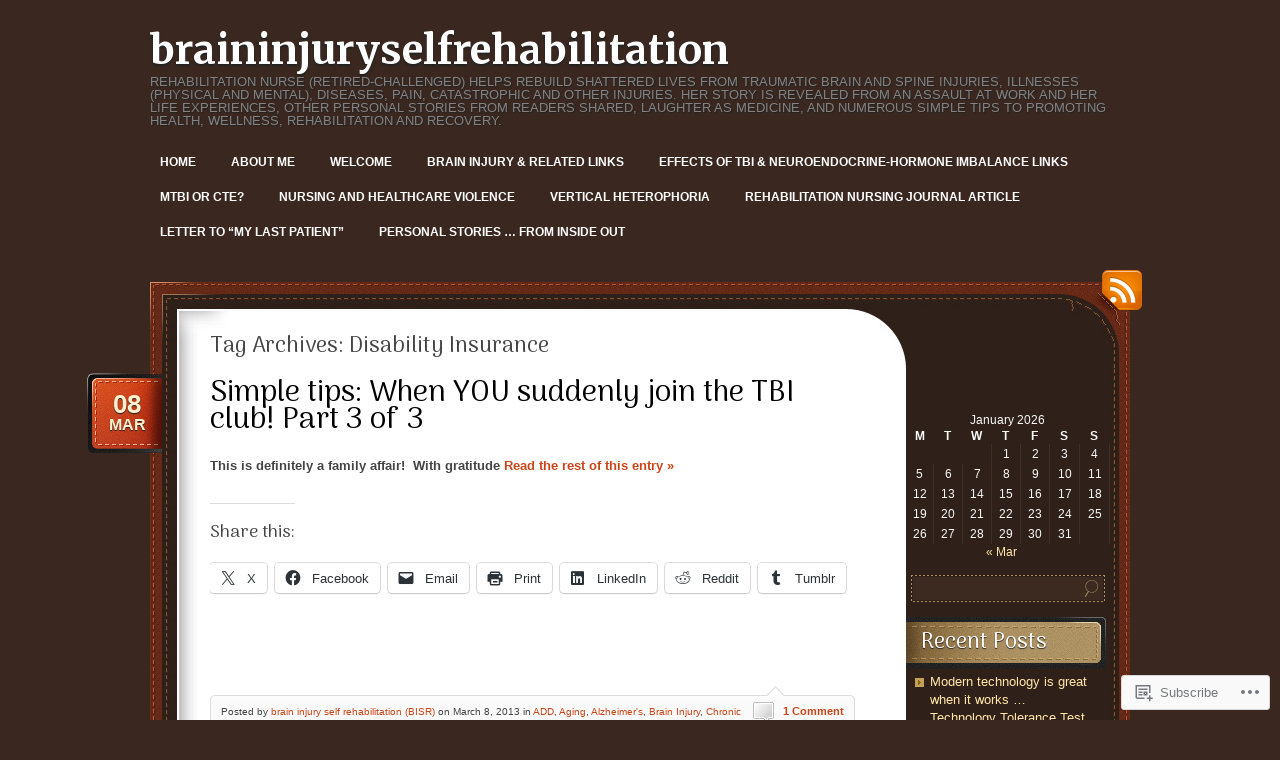

--- FILE ---
content_type: text/html; charset=UTF-8
request_url: https://braininjuryselfrehabilitation.com/tag/disability-insurance/
body_size: 22852
content:
<!DOCTYPE html>
<!--[if IE 7]>
<html id="ie7" lang="en">
<![endif]-->
<!--[if (!IE 7)]><!-->
<html lang="en">
<!--<![endif]-->
<head>
<meta charset="UTF-8" />
<title>Disability Insurance | braininjuryselfrehabilitation</title>
<link rel="profile" href="http://gmpg.org/xfn/11" />
<link rel="pingback" href="https://braininjuryselfrehabilitation.com/xmlrpc.php" />
<script type="text/javascript">
  WebFontConfig = {"google":{"families":["Merriweather:b:latin,latin-ext","Arima+Madurai:r:latin,latin-ext"]},"api_url":"https:\/\/fonts-api.wp.com\/css"};
  (function() {
    var wf = document.createElement('script');
    wf.src = '/wp-content/plugins/custom-fonts/js/webfont.js';
    wf.type = 'text/javascript';
    wf.async = 'true';
    var s = document.getElementsByTagName('script')[0];
    s.parentNode.insertBefore(wf, s);
	})();
</script><style id="jetpack-custom-fonts-css">.wf-active #site-title{font-family:"Merriweather",serif;font-size:40.3px;font-weight:700;font-style:normal}.wf-active h1, .wf-active h2, .wf-active h3, .wf-active h4, .wf-active h5, .wf-active h6{font-weight:400;font-style:normal}.wf-active h1, .wf-active h2, .wf-active h3, .wf-active h4, .wf-active h5, .wf-active h6{font-family:"Arima Madurai",sans-serif;font-weight:400;font-style:normal}.wf-active #content h1{font-size:22.4px;font-style:normal;font-weight:400}.wf-active #content h2{font-size:20.2px;font-style:normal;font-weight:400}.wf-active #content h3{font-size:17.9px;font-style:normal;font-weight:400}.wf-active #content h4{font-size:15.7px;font-style:normal;font-weight:400}.wf-active #content h5{font-size:13.4px;font-style:normal;font-weight:400}.wf-active #content h6{font-size:11.2px;font-style:normal;font-weight:400}.wf-active #content .entry-title{font-size:30.2px;font-style:normal;font-weight:400}.wf-active .pagetitle{font-size:22.4px;font-style:normal;font-weight:400}.wf-active #content thead th, .wf-active #content tr th{font-size:13.4px;font-weight:400;font-style:normal}.wf-active #content .post-title{font-size:30.2px;font-style:normal;font-weight:400}.wf-active #content #entry-author-info-heading{font-size:20.2px;font-style:normal;font-weight:400}.wf-active #sidebar h4{font-size:22.4px;font-style:normal;font-weight:400}.wf-active #wp-calendar tbody tr th{font-weight:400;font-style:normal}.wf-active #comments-title, .wf-active #respond h3{font-size:21.3px;font-style:normal;font-weight:400}</style>
<meta name='robots' content='max-image-preview:large' />
<meta name="google-site-verification" content="IYX9Gu-646pU2_o2jrMmpaV9OO-KCIGn3-fYRI-rQmY" />
<meta name="p:domain_verify" content="dc04b6abc8450819b4a11c416b501526" />

<!-- Async WordPress.com Remote Login -->
<script id="wpcom_remote_login_js">
var wpcom_remote_login_extra_auth = '';
function wpcom_remote_login_remove_dom_node_id( element_id ) {
	var dom_node = document.getElementById( element_id );
	if ( dom_node ) { dom_node.parentNode.removeChild( dom_node ); }
}
function wpcom_remote_login_remove_dom_node_classes( class_name ) {
	var dom_nodes = document.querySelectorAll( '.' + class_name );
	for ( var i = 0; i < dom_nodes.length; i++ ) {
		dom_nodes[ i ].parentNode.removeChild( dom_nodes[ i ] );
	}
}
function wpcom_remote_login_final_cleanup() {
	wpcom_remote_login_remove_dom_node_classes( "wpcom_remote_login_msg" );
	wpcom_remote_login_remove_dom_node_id( "wpcom_remote_login_key" );
	wpcom_remote_login_remove_dom_node_id( "wpcom_remote_login_validate" );
	wpcom_remote_login_remove_dom_node_id( "wpcom_remote_login_js" );
	wpcom_remote_login_remove_dom_node_id( "wpcom_request_access_iframe" );
	wpcom_remote_login_remove_dom_node_id( "wpcom_request_access_styles" );
}

// Watch for messages back from the remote login
window.addEventListener( "message", function( e ) {
	if ( e.origin === "https://r-login.wordpress.com" ) {
		var data = {};
		try {
			data = JSON.parse( e.data );
		} catch( e ) {
			wpcom_remote_login_final_cleanup();
			return;
		}

		if ( data.msg === 'LOGIN' ) {
			// Clean up the login check iframe
			wpcom_remote_login_remove_dom_node_id( "wpcom_remote_login_key" );

			var id_regex = new RegExp( /^[0-9]+$/ );
			var token_regex = new RegExp( /^.*|.*|.*$/ );
			if (
				token_regex.test( data.token )
				&& id_regex.test( data.wpcomid )
			) {
				// We have everything we need to ask for a login
				var script = document.createElement( "script" );
				script.setAttribute( "id", "wpcom_remote_login_validate" );
				script.src = '/remote-login.php?wpcom_remote_login=validate'
					+ '&wpcomid=' + data.wpcomid
					+ '&token=' + encodeURIComponent( data.token )
					+ '&host=' + window.location.protocol
					+ '//' + window.location.hostname
					+ '&postid=5275'
					+ '&is_singular=';
				document.body.appendChild( script );
			}

			return;
		}

		// Safari ITP, not logged in, so redirect
		if ( data.msg === 'LOGIN-REDIRECT' ) {
			window.location = 'https://wordpress.com/log-in?redirect_to=' + window.location.href;
			return;
		}

		// Safari ITP, storage access failed, remove the request
		if ( data.msg === 'LOGIN-REMOVE' ) {
			var css_zap = 'html { -webkit-transition: margin-top 1s; transition: margin-top 1s; } /* 9001 */ html { margin-top: 0 !important; } * html body { margin-top: 0 !important; } @media screen and ( max-width: 782px ) { html { margin-top: 0 !important; } * html body { margin-top: 0 !important; } }';
			var style_zap = document.createElement( 'style' );
			style_zap.type = 'text/css';
			style_zap.appendChild( document.createTextNode( css_zap ) );
			document.body.appendChild( style_zap );

			var e = document.getElementById( 'wpcom_request_access_iframe' );
			e.parentNode.removeChild( e );

			document.cookie = 'wordpress_com_login_access=denied; path=/; max-age=31536000';

			return;
		}

		// Safari ITP
		if ( data.msg === 'REQUEST_ACCESS' ) {
			console.log( 'request access: safari' );

			// Check ITP iframe enable/disable knob
			if ( wpcom_remote_login_extra_auth !== 'safari_itp_iframe' ) {
				return;
			}

			// If we are in a "private window" there is no ITP.
			var private_window = false;
			try {
				var opendb = window.openDatabase( null, null, null, null );
			} catch( e ) {
				private_window = true;
			}

			if ( private_window ) {
				console.log( 'private window' );
				return;
			}

			var iframe = document.createElement( 'iframe' );
			iframe.id = 'wpcom_request_access_iframe';
			iframe.setAttribute( 'scrolling', 'no' );
			iframe.setAttribute( 'sandbox', 'allow-storage-access-by-user-activation allow-scripts allow-same-origin allow-top-navigation-by-user-activation' );
			iframe.src = 'https://r-login.wordpress.com/remote-login.php?wpcom_remote_login=request_access&origin=' + encodeURIComponent( data.origin ) + '&wpcomid=' + encodeURIComponent( data.wpcomid );

			var css = 'html { -webkit-transition: margin-top 1s; transition: margin-top 1s; } /* 9001 */ html { margin-top: 46px !important; } * html body { margin-top: 46px !important; } @media screen and ( max-width: 660px ) { html { margin-top: 71px !important; } * html body { margin-top: 71px !important; } #wpcom_request_access_iframe { display: block; height: 71px !important; } } #wpcom_request_access_iframe { border: 0px; height: 46px; position: fixed; top: 0; left: 0; width: 100%; min-width: 100%; z-index: 99999; background: #23282d; } ';

			var style = document.createElement( 'style' );
			style.type = 'text/css';
			style.id = 'wpcom_request_access_styles';
			style.appendChild( document.createTextNode( css ) );
			document.body.appendChild( style );

			document.body.appendChild( iframe );
		}

		if ( data.msg === 'DONE' ) {
			wpcom_remote_login_final_cleanup();
		}
	}
}, false );

// Inject the remote login iframe after the page has had a chance to load
// more critical resources
window.addEventListener( "DOMContentLoaded", function( e ) {
	var iframe = document.createElement( "iframe" );
	iframe.style.display = "none";
	iframe.setAttribute( "scrolling", "no" );
	iframe.setAttribute( "id", "wpcom_remote_login_key" );
	iframe.src = "https://r-login.wordpress.com/remote-login.php"
		+ "?wpcom_remote_login=key"
		+ "&origin=aHR0cHM6Ly9icmFpbmluanVyeXNlbGZyZWhhYmlsaXRhdGlvbi5jb20%3D"
		+ "&wpcomid=31027850"
		+ "&time=" + Math.floor( Date.now() / 1000 );
	document.body.appendChild( iframe );
}, false );
</script>
<link rel='dns-prefetch' href='//s0.wp.com' />
<link rel="alternate" type="application/rss+xml" title="braininjuryselfrehabilitation &raquo; Feed" href="https://braininjuryselfrehabilitation.com/feed/" />
<link rel="alternate" type="application/rss+xml" title="braininjuryselfrehabilitation &raquo; Comments Feed" href="https://braininjuryselfrehabilitation.com/comments/feed/" />
<link rel="alternate" type="application/rss+xml" title="braininjuryselfrehabilitation &raquo; Disability Insurance Tag Feed" href="https://braininjuryselfrehabilitation.com/tag/disability-insurance/feed/" />
	<script type="text/javascript">
		/* <![CDATA[ */
		function addLoadEvent(func) {
			var oldonload = window.onload;
			if (typeof window.onload != 'function') {
				window.onload = func;
			} else {
				window.onload = function () {
					oldonload();
					func();
				}
			}
		}
		/* ]]> */
	</script>
	<link crossorigin='anonymous' rel='stylesheet' id='all-css-0-1' href='/wp-content/mu-plugins/likes/jetpack-likes.css?m=1743883414i&cssminify=yes' type='text/css' media='all' />
<style id='wp-emoji-styles-inline-css'>

	img.wp-smiley, img.emoji {
		display: inline !important;
		border: none !important;
		box-shadow: none !important;
		height: 1em !important;
		width: 1em !important;
		margin: 0 0.07em !important;
		vertical-align: -0.1em !important;
		background: none !important;
		padding: 0 !important;
	}
/*# sourceURL=wp-emoji-styles-inline-css */
</style>
<link crossorigin='anonymous' rel='stylesheet' id='all-css-2-1' href='/wp-content/plugins/gutenberg-core/v22.2.0/build/styles/block-library/style.css?m=1764855221i&cssminify=yes' type='text/css' media='all' />
<style id='wp-block-library-inline-css'>
.has-text-align-justify {
	text-align:justify;
}
.has-text-align-justify{text-align:justify;}

/*# sourceURL=wp-block-library-inline-css */
</style><style id='global-styles-inline-css'>
:root{--wp--preset--aspect-ratio--square: 1;--wp--preset--aspect-ratio--4-3: 4/3;--wp--preset--aspect-ratio--3-4: 3/4;--wp--preset--aspect-ratio--3-2: 3/2;--wp--preset--aspect-ratio--2-3: 2/3;--wp--preset--aspect-ratio--16-9: 16/9;--wp--preset--aspect-ratio--9-16: 9/16;--wp--preset--color--black: #000000;--wp--preset--color--cyan-bluish-gray: #abb8c3;--wp--preset--color--white: #ffffff;--wp--preset--color--pale-pink: #f78da7;--wp--preset--color--vivid-red: #cf2e2e;--wp--preset--color--luminous-vivid-orange: #ff6900;--wp--preset--color--luminous-vivid-amber: #fcb900;--wp--preset--color--light-green-cyan: #7bdcb5;--wp--preset--color--vivid-green-cyan: #00d084;--wp--preset--color--pale-cyan-blue: #8ed1fc;--wp--preset--color--vivid-cyan-blue: #0693e3;--wp--preset--color--vivid-purple: #9b51e0;--wp--preset--gradient--vivid-cyan-blue-to-vivid-purple: linear-gradient(135deg,rgb(6,147,227) 0%,rgb(155,81,224) 100%);--wp--preset--gradient--light-green-cyan-to-vivid-green-cyan: linear-gradient(135deg,rgb(122,220,180) 0%,rgb(0,208,130) 100%);--wp--preset--gradient--luminous-vivid-amber-to-luminous-vivid-orange: linear-gradient(135deg,rgb(252,185,0) 0%,rgb(255,105,0) 100%);--wp--preset--gradient--luminous-vivid-orange-to-vivid-red: linear-gradient(135deg,rgb(255,105,0) 0%,rgb(207,46,46) 100%);--wp--preset--gradient--very-light-gray-to-cyan-bluish-gray: linear-gradient(135deg,rgb(238,238,238) 0%,rgb(169,184,195) 100%);--wp--preset--gradient--cool-to-warm-spectrum: linear-gradient(135deg,rgb(74,234,220) 0%,rgb(151,120,209) 20%,rgb(207,42,186) 40%,rgb(238,44,130) 60%,rgb(251,105,98) 80%,rgb(254,248,76) 100%);--wp--preset--gradient--blush-light-purple: linear-gradient(135deg,rgb(255,206,236) 0%,rgb(152,150,240) 100%);--wp--preset--gradient--blush-bordeaux: linear-gradient(135deg,rgb(254,205,165) 0%,rgb(254,45,45) 50%,rgb(107,0,62) 100%);--wp--preset--gradient--luminous-dusk: linear-gradient(135deg,rgb(255,203,112) 0%,rgb(199,81,192) 50%,rgb(65,88,208) 100%);--wp--preset--gradient--pale-ocean: linear-gradient(135deg,rgb(255,245,203) 0%,rgb(182,227,212) 50%,rgb(51,167,181) 100%);--wp--preset--gradient--electric-grass: linear-gradient(135deg,rgb(202,248,128) 0%,rgb(113,206,126) 100%);--wp--preset--gradient--midnight: linear-gradient(135deg,rgb(2,3,129) 0%,rgb(40,116,252) 100%);--wp--preset--font-size--small: 13px;--wp--preset--font-size--medium: 20px;--wp--preset--font-size--large: 36px;--wp--preset--font-size--x-large: 42px;--wp--preset--font-family--albert-sans: 'Albert Sans', sans-serif;--wp--preset--font-family--alegreya: Alegreya, serif;--wp--preset--font-family--arvo: Arvo, serif;--wp--preset--font-family--bodoni-moda: 'Bodoni Moda', serif;--wp--preset--font-family--bricolage-grotesque: 'Bricolage Grotesque', sans-serif;--wp--preset--font-family--cabin: Cabin, sans-serif;--wp--preset--font-family--chivo: Chivo, sans-serif;--wp--preset--font-family--commissioner: Commissioner, sans-serif;--wp--preset--font-family--cormorant: Cormorant, serif;--wp--preset--font-family--courier-prime: 'Courier Prime', monospace;--wp--preset--font-family--crimson-pro: 'Crimson Pro', serif;--wp--preset--font-family--dm-mono: 'DM Mono', monospace;--wp--preset--font-family--dm-sans: 'DM Sans', sans-serif;--wp--preset--font-family--dm-serif-display: 'DM Serif Display', serif;--wp--preset--font-family--domine: Domine, serif;--wp--preset--font-family--eb-garamond: 'EB Garamond', serif;--wp--preset--font-family--epilogue: Epilogue, sans-serif;--wp--preset--font-family--fahkwang: Fahkwang, sans-serif;--wp--preset--font-family--figtree: Figtree, sans-serif;--wp--preset--font-family--fira-sans: 'Fira Sans', sans-serif;--wp--preset--font-family--fjalla-one: 'Fjalla One', sans-serif;--wp--preset--font-family--fraunces: Fraunces, serif;--wp--preset--font-family--gabarito: Gabarito, system-ui;--wp--preset--font-family--ibm-plex-mono: 'IBM Plex Mono', monospace;--wp--preset--font-family--ibm-plex-sans: 'IBM Plex Sans', sans-serif;--wp--preset--font-family--ibarra-real-nova: 'Ibarra Real Nova', serif;--wp--preset--font-family--instrument-serif: 'Instrument Serif', serif;--wp--preset--font-family--inter: Inter, sans-serif;--wp--preset--font-family--josefin-sans: 'Josefin Sans', sans-serif;--wp--preset--font-family--jost: Jost, sans-serif;--wp--preset--font-family--libre-baskerville: 'Libre Baskerville', serif;--wp--preset--font-family--libre-franklin: 'Libre Franklin', sans-serif;--wp--preset--font-family--literata: Literata, serif;--wp--preset--font-family--lora: Lora, serif;--wp--preset--font-family--merriweather: Merriweather, serif;--wp--preset--font-family--montserrat: Montserrat, sans-serif;--wp--preset--font-family--newsreader: Newsreader, serif;--wp--preset--font-family--noto-sans-mono: 'Noto Sans Mono', sans-serif;--wp--preset--font-family--nunito: Nunito, sans-serif;--wp--preset--font-family--open-sans: 'Open Sans', sans-serif;--wp--preset--font-family--overpass: Overpass, sans-serif;--wp--preset--font-family--pt-serif: 'PT Serif', serif;--wp--preset--font-family--petrona: Petrona, serif;--wp--preset--font-family--piazzolla: Piazzolla, serif;--wp--preset--font-family--playfair-display: 'Playfair Display', serif;--wp--preset--font-family--plus-jakarta-sans: 'Plus Jakarta Sans', sans-serif;--wp--preset--font-family--poppins: Poppins, sans-serif;--wp--preset--font-family--raleway: Raleway, sans-serif;--wp--preset--font-family--roboto: Roboto, sans-serif;--wp--preset--font-family--roboto-slab: 'Roboto Slab', serif;--wp--preset--font-family--rubik: Rubik, sans-serif;--wp--preset--font-family--rufina: Rufina, serif;--wp--preset--font-family--sora: Sora, sans-serif;--wp--preset--font-family--source-sans-3: 'Source Sans 3', sans-serif;--wp--preset--font-family--source-serif-4: 'Source Serif 4', serif;--wp--preset--font-family--space-mono: 'Space Mono', monospace;--wp--preset--font-family--syne: Syne, sans-serif;--wp--preset--font-family--texturina: Texturina, serif;--wp--preset--font-family--urbanist: Urbanist, sans-serif;--wp--preset--font-family--work-sans: 'Work Sans', sans-serif;--wp--preset--spacing--20: 0.44rem;--wp--preset--spacing--30: 0.67rem;--wp--preset--spacing--40: 1rem;--wp--preset--spacing--50: 1.5rem;--wp--preset--spacing--60: 2.25rem;--wp--preset--spacing--70: 3.38rem;--wp--preset--spacing--80: 5.06rem;--wp--preset--shadow--natural: 6px 6px 9px rgba(0, 0, 0, 0.2);--wp--preset--shadow--deep: 12px 12px 50px rgba(0, 0, 0, 0.4);--wp--preset--shadow--sharp: 6px 6px 0px rgba(0, 0, 0, 0.2);--wp--preset--shadow--outlined: 6px 6px 0px -3px rgb(255, 255, 255), 6px 6px rgb(0, 0, 0);--wp--preset--shadow--crisp: 6px 6px 0px rgb(0, 0, 0);}:where(.is-layout-flex){gap: 0.5em;}:where(.is-layout-grid){gap: 0.5em;}body .is-layout-flex{display: flex;}.is-layout-flex{flex-wrap: wrap;align-items: center;}.is-layout-flex > :is(*, div){margin: 0;}body .is-layout-grid{display: grid;}.is-layout-grid > :is(*, div){margin: 0;}:where(.wp-block-columns.is-layout-flex){gap: 2em;}:where(.wp-block-columns.is-layout-grid){gap: 2em;}:where(.wp-block-post-template.is-layout-flex){gap: 1.25em;}:where(.wp-block-post-template.is-layout-grid){gap: 1.25em;}.has-black-color{color: var(--wp--preset--color--black) !important;}.has-cyan-bluish-gray-color{color: var(--wp--preset--color--cyan-bluish-gray) !important;}.has-white-color{color: var(--wp--preset--color--white) !important;}.has-pale-pink-color{color: var(--wp--preset--color--pale-pink) !important;}.has-vivid-red-color{color: var(--wp--preset--color--vivid-red) !important;}.has-luminous-vivid-orange-color{color: var(--wp--preset--color--luminous-vivid-orange) !important;}.has-luminous-vivid-amber-color{color: var(--wp--preset--color--luminous-vivid-amber) !important;}.has-light-green-cyan-color{color: var(--wp--preset--color--light-green-cyan) !important;}.has-vivid-green-cyan-color{color: var(--wp--preset--color--vivid-green-cyan) !important;}.has-pale-cyan-blue-color{color: var(--wp--preset--color--pale-cyan-blue) !important;}.has-vivid-cyan-blue-color{color: var(--wp--preset--color--vivid-cyan-blue) !important;}.has-vivid-purple-color{color: var(--wp--preset--color--vivid-purple) !important;}.has-black-background-color{background-color: var(--wp--preset--color--black) !important;}.has-cyan-bluish-gray-background-color{background-color: var(--wp--preset--color--cyan-bluish-gray) !important;}.has-white-background-color{background-color: var(--wp--preset--color--white) !important;}.has-pale-pink-background-color{background-color: var(--wp--preset--color--pale-pink) !important;}.has-vivid-red-background-color{background-color: var(--wp--preset--color--vivid-red) !important;}.has-luminous-vivid-orange-background-color{background-color: var(--wp--preset--color--luminous-vivid-orange) !important;}.has-luminous-vivid-amber-background-color{background-color: var(--wp--preset--color--luminous-vivid-amber) !important;}.has-light-green-cyan-background-color{background-color: var(--wp--preset--color--light-green-cyan) !important;}.has-vivid-green-cyan-background-color{background-color: var(--wp--preset--color--vivid-green-cyan) !important;}.has-pale-cyan-blue-background-color{background-color: var(--wp--preset--color--pale-cyan-blue) !important;}.has-vivid-cyan-blue-background-color{background-color: var(--wp--preset--color--vivid-cyan-blue) !important;}.has-vivid-purple-background-color{background-color: var(--wp--preset--color--vivid-purple) !important;}.has-black-border-color{border-color: var(--wp--preset--color--black) !important;}.has-cyan-bluish-gray-border-color{border-color: var(--wp--preset--color--cyan-bluish-gray) !important;}.has-white-border-color{border-color: var(--wp--preset--color--white) !important;}.has-pale-pink-border-color{border-color: var(--wp--preset--color--pale-pink) !important;}.has-vivid-red-border-color{border-color: var(--wp--preset--color--vivid-red) !important;}.has-luminous-vivid-orange-border-color{border-color: var(--wp--preset--color--luminous-vivid-orange) !important;}.has-luminous-vivid-amber-border-color{border-color: var(--wp--preset--color--luminous-vivid-amber) !important;}.has-light-green-cyan-border-color{border-color: var(--wp--preset--color--light-green-cyan) !important;}.has-vivid-green-cyan-border-color{border-color: var(--wp--preset--color--vivid-green-cyan) !important;}.has-pale-cyan-blue-border-color{border-color: var(--wp--preset--color--pale-cyan-blue) !important;}.has-vivid-cyan-blue-border-color{border-color: var(--wp--preset--color--vivid-cyan-blue) !important;}.has-vivid-purple-border-color{border-color: var(--wp--preset--color--vivid-purple) !important;}.has-vivid-cyan-blue-to-vivid-purple-gradient-background{background: var(--wp--preset--gradient--vivid-cyan-blue-to-vivid-purple) !important;}.has-light-green-cyan-to-vivid-green-cyan-gradient-background{background: var(--wp--preset--gradient--light-green-cyan-to-vivid-green-cyan) !important;}.has-luminous-vivid-amber-to-luminous-vivid-orange-gradient-background{background: var(--wp--preset--gradient--luminous-vivid-amber-to-luminous-vivid-orange) !important;}.has-luminous-vivid-orange-to-vivid-red-gradient-background{background: var(--wp--preset--gradient--luminous-vivid-orange-to-vivid-red) !important;}.has-very-light-gray-to-cyan-bluish-gray-gradient-background{background: var(--wp--preset--gradient--very-light-gray-to-cyan-bluish-gray) !important;}.has-cool-to-warm-spectrum-gradient-background{background: var(--wp--preset--gradient--cool-to-warm-spectrum) !important;}.has-blush-light-purple-gradient-background{background: var(--wp--preset--gradient--blush-light-purple) !important;}.has-blush-bordeaux-gradient-background{background: var(--wp--preset--gradient--blush-bordeaux) !important;}.has-luminous-dusk-gradient-background{background: var(--wp--preset--gradient--luminous-dusk) !important;}.has-pale-ocean-gradient-background{background: var(--wp--preset--gradient--pale-ocean) !important;}.has-electric-grass-gradient-background{background: var(--wp--preset--gradient--electric-grass) !important;}.has-midnight-gradient-background{background: var(--wp--preset--gradient--midnight) !important;}.has-small-font-size{font-size: var(--wp--preset--font-size--small) !important;}.has-medium-font-size{font-size: var(--wp--preset--font-size--medium) !important;}.has-large-font-size{font-size: var(--wp--preset--font-size--large) !important;}.has-x-large-font-size{font-size: var(--wp--preset--font-size--x-large) !important;}.has-albert-sans-font-family{font-family: var(--wp--preset--font-family--albert-sans) !important;}.has-alegreya-font-family{font-family: var(--wp--preset--font-family--alegreya) !important;}.has-arvo-font-family{font-family: var(--wp--preset--font-family--arvo) !important;}.has-bodoni-moda-font-family{font-family: var(--wp--preset--font-family--bodoni-moda) !important;}.has-bricolage-grotesque-font-family{font-family: var(--wp--preset--font-family--bricolage-grotesque) !important;}.has-cabin-font-family{font-family: var(--wp--preset--font-family--cabin) !important;}.has-chivo-font-family{font-family: var(--wp--preset--font-family--chivo) !important;}.has-commissioner-font-family{font-family: var(--wp--preset--font-family--commissioner) !important;}.has-cormorant-font-family{font-family: var(--wp--preset--font-family--cormorant) !important;}.has-courier-prime-font-family{font-family: var(--wp--preset--font-family--courier-prime) !important;}.has-crimson-pro-font-family{font-family: var(--wp--preset--font-family--crimson-pro) !important;}.has-dm-mono-font-family{font-family: var(--wp--preset--font-family--dm-mono) !important;}.has-dm-sans-font-family{font-family: var(--wp--preset--font-family--dm-sans) !important;}.has-dm-serif-display-font-family{font-family: var(--wp--preset--font-family--dm-serif-display) !important;}.has-domine-font-family{font-family: var(--wp--preset--font-family--domine) !important;}.has-eb-garamond-font-family{font-family: var(--wp--preset--font-family--eb-garamond) !important;}.has-epilogue-font-family{font-family: var(--wp--preset--font-family--epilogue) !important;}.has-fahkwang-font-family{font-family: var(--wp--preset--font-family--fahkwang) !important;}.has-figtree-font-family{font-family: var(--wp--preset--font-family--figtree) !important;}.has-fira-sans-font-family{font-family: var(--wp--preset--font-family--fira-sans) !important;}.has-fjalla-one-font-family{font-family: var(--wp--preset--font-family--fjalla-one) !important;}.has-fraunces-font-family{font-family: var(--wp--preset--font-family--fraunces) !important;}.has-gabarito-font-family{font-family: var(--wp--preset--font-family--gabarito) !important;}.has-ibm-plex-mono-font-family{font-family: var(--wp--preset--font-family--ibm-plex-mono) !important;}.has-ibm-plex-sans-font-family{font-family: var(--wp--preset--font-family--ibm-plex-sans) !important;}.has-ibarra-real-nova-font-family{font-family: var(--wp--preset--font-family--ibarra-real-nova) !important;}.has-instrument-serif-font-family{font-family: var(--wp--preset--font-family--instrument-serif) !important;}.has-inter-font-family{font-family: var(--wp--preset--font-family--inter) !important;}.has-josefin-sans-font-family{font-family: var(--wp--preset--font-family--josefin-sans) !important;}.has-jost-font-family{font-family: var(--wp--preset--font-family--jost) !important;}.has-libre-baskerville-font-family{font-family: var(--wp--preset--font-family--libre-baskerville) !important;}.has-libre-franklin-font-family{font-family: var(--wp--preset--font-family--libre-franklin) !important;}.has-literata-font-family{font-family: var(--wp--preset--font-family--literata) !important;}.has-lora-font-family{font-family: var(--wp--preset--font-family--lora) !important;}.has-merriweather-font-family{font-family: var(--wp--preset--font-family--merriweather) !important;}.has-montserrat-font-family{font-family: var(--wp--preset--font-family--montserrat) !important;}.has-newsreader-font-family{font-family: var(--wp--preset--font-family--newsreader) !important;}.has-noto-sans-mono-font-family{font-family: var(--wp--preset--font-family--noto-sans-mono) !important;}.has-nunito-font-family{font-family: var(--wp--preset--font-family--nunito) !important;}.has-open-sans-font-family{font-family: var(--wp--preset--font-family--open-sans) !important;}.has-overpass-font-family{font-family: var(--wp--preset--font-family--overpass) !important;}.has-pt-serif-font-family{font-family: var(--wp--preset--font-family--pt-serif) !important;}.has-petrona-font-family{font-family: var(--wp--preset--font-family--petrona) !important;}.has-piazzolla-font-family{font-family: var(--wp--preset--font-family--piazzolla) !important;}.has-playfair-display-font-family{font-family: var(--wp--preset--font-family--playfair-display) !important;}.has-plus-jakarta-sans-font-family{font-family: var(--wp--preset--font-family--plus-jakarta-sans) !important;}.has-poppins-font-family{font-family: var(--wp--preset--font-family--poppins) !important;}.has-raleway-font-family{font-family: var(--wp--preset--font-family--raleway) !important;}.has-roboto-font-family{font-family: var(--wp--preset--font-family--roboto) !important;}.has-roboto-slab-font-family{font-family: var(--wp--preset--font-family--roboto-slab) !important;}.has-rubik-font-family{font-family: var(--wp--preset--font-family--rubik) !important;}.has-rufina-font-family{font-family: var(--wp--preset--font-family--rufina) !important;}.has-sora-font-family{font-family: var(--wp--preset--font-family--sora) !important;}.has-source-sans-3-font-family{font-family: var(--wp--preset--font-family--source-sans-3) !important;}.has-source-serif-4-font-family{font-family: var(--wp--preset--font-family--source-serif-4) !important;}.has-space-mono-font-family{font-family: var(--wp--preset--font-family--space-mono) !important;}.has-syne-font-family{font-family: var(--wp--preset--font-family--syne) !important;}.has-texturina-font-family{font-family: var(--wp--preset--font-family--texturina) !important;}.has-urbanist-font-family{font-family: var(--wp--preset--font-family--urbanist) !important;}.has-work-sans-font-family{font-family: var(--wp--preset--font-family--work-sans) !important;}
/*# sourceURL=global-styles-inline-css */
</style>

<style id='classic-theme-styles-inline-css'>
/*! This file is auto-generated */
.wp-block-button__link{color:#fff;background-color:#32373c;border-radius:9999px;box-shadow:none;text-decoration:none;padding:calc(.667em + 2px) calc(1.333em + 2px);font-size:1.125em}.wp-block-file__button{background:#32373c;color:#fff;text-decoration:none}
/*# sourceURL=/wp-includes/css/classic-themes.min.css */
</style>
<link crossorigin='anonymous' rel='stylesheet' id='all-css-4-1' href='/_static/??-eJyNkFFuwzAIQC80ghK1S/cx9SyOQxNvtrGM3aq3L1mlLVWraD8I0HsIwEsCy7FQLJh8nVwUtDx4tt+CXdMemhbEheQJMp2bHY5Oyi8BUq6eGivyhqtBocLfrEzaD8mUhQg0OkOegmJb2iWpA8OQMomAxuBqgDKrKE/evY2pDmhntoyvt3rCLHvOgiOdTPXlv5aL9o7Cz5JbV2TSN02aTqjUqtySJmLQ55riOD4UcPLG5UU9hs+2f+/2Xd9+HL5upqantg==&cssminify=yes' type='text/css' media='all' />
<link crossorigin='anonymous' rel='stylesheet' id='print-css-5-1' href='/wp-content/mu-plugins/global-print/global-print.css?m=1465851035i&cssminify=yes' type='text/css' media='print' />
<style id='jetpack-global-styles-frontend-style-inline-css'>
:root { --font-headings: unset; --font-base: unset; --font-headings-default: -apple-system,BlinkMacSystemFont,"Segoe UI",Roboto,Oxygen-Sans,Ubuntu,Cantarell,"Helvetica Neue",sans-serif; --font-base-default: -apple-system,BlinkMacSystemFont,"Segoe UI",Roboto,Oxygen-Sans,Ubuntu,Cantarell,"Helvetica Neue",sans-serif;}
/*# sourceURL=jetpack-global-styles-frontend-style-inline-css */
</style>
<link crossorigin='anonymous' rel='stylesheet' id='all-css-8-1' href='/_static/??-eJyNjcsKAjEMRX/IGtQZBxfip0hMS9sxTYppGfx7H7gRN+7ugcs5sFRHKi1Ig9Jd5R6zGMyhVaTrh8G6QFHfORhYwlvw6P39PbPENZmt4G/ROQuBKWVkxxrVvuBH1lIoz2waILJekF+HUzlupnG3nQ77YZwfuRJIaQ==&cssminify=yes' type='text/css' media='all' />
<script type="text/javascript" id="wpcom-actionbar-placeholder-js-extra">
/* <![CDATA[ */
var actionbardata = {"siteID":"31027850","postID":"0","siteURL":"https://braininjuryselfrehabilitation.com","xhrURL":"https://braininjuryselfrehabilitation.com/wp-admin/admin-ajax.php","nonce":"7ed99205b0","isLoggedIn":"","statusMessage":"","subsEmailDefault":"instantly","proxyScriptUrl":"https://s0.wp.com/wp-content/js/wpcom-proxy-request.js?m=1513050504i&amp;ver=20211021","i18n":{"followedText":"New posts from this site will now appear in your \u003Ca href=\"https://wordpress.com/reader\"\u003EReader\u003C/a\u003E","foldBar":"Collapse this bar","unfoldBar":"Expand this bar","shortLinkCopied":"Shortlink copied to clipboard."}};
//# sourceURL=wpcom-actionbar-placeholder-js-extra
/* ]]> */
</script>
<script type="text/javascript" id="jetpack-mu-wpcom-settings-js-before">
/* <![CDATA[ */
var JETPACK_MU_WPCOM_SETTINGS = {"assetsUrl":"https://s0.wp.com/wp-content/mu-plugins/jetpack-mu-wpcom-plugin/sun/jetpack_vendor/automattic/jetpack-mu-wpcom/src/build/"};
//# sourceURL=jetpack-mu-wpcom-settings-js-before
/* ]]> */
</script>
<script crossorigin='anonymous' type='text/javascript'  src='/wp-content/js/rlt-proxy.js?m=1720530689i'></script>
<script type="text/javascript" id="rlt-proxy-js-after">
/* <![CDATA[ */
	rltInitialize( {"token":null,"iframeOrigins":["https:\/\/widgets.wp.com"]} );
//# sourceURL=rlt-proxy-js-after
/* ]]> */
</script>
<link rel="EditURI" type="application/rsd+xml" title="RSD" href="https://braininjuryselfrehabilitation.wordpress.com/xmlrpc.php?rsd" />
<meta name="generator" content="WordPress.com" />

<!-- Jetpack Open Graph Tags -->
<meta property="og:type" content="website" />
<meta property="og:title" content="Disability Insurance &#8211; braininjuryselfrehabilitation" />
<meta property="og:url" content="https://braininjuryselfrehabilitation.com/tag/disability-insurance/" />
<meta property="og:site_name" content="braininjuryselfrehabilitation" />
<meta property="og:image" content="https://s0.wp.com/i/blank.jpg?m=1383295312i" />
<meta property="og:image:width" content="200" />
<meta property="og:image:height" content="200" />
<meta property="og:image:alt" content="" />
<meta property="og:locale" content="en_US" />
<meta name="twitter:creator" content="@EdithFlickinger" />

<!-- End Jetpack Open Graph Tags -->
<link rel="shortcut icon" type="image/x-icon" href="https://s0.wp.com/i/favicon.ico?m=1713425267i" sizes="16x16 24x24 32x32 48x48" />
<link rel="icon" type="image/x-icon" href="https://s0.wp.com/i/favicon.ico?m=1713425267i" sizes="16x16 24x24 32x32 48x48" />
<link rel="apple-touch-icon" href="https://s0.wp.com/i/webclip.png?m=1713868326i" />
<link rel='openid.server' href='https://braininjuryselfrehabilitation.com/?openidserver=1' />
<link rel='openid.delegate' href='https://braininjuryselfrehabilitation.com/' />
<link rel="search" type="application/opensearchdescription+xml" href="https://braininjuryselfrehabilitation.com/osd.xml" title="braininjuryselfrehabilitation" />
<link rel="search" type="application/opensearchdescription+xml" href="https://s1.wp.com/opensearch.xml" title="WordPress.com" />
		<style type="text/css">
			.recentcomments a {
				display: inline !important;
				padding: 0 !important;
				margin: 0 !important;
			}

			table.recentcommentsavatartop img.avatar, table.recentcommentsavatarend img.avatar {
				border: 0px;
				margin: 0;
			}

			table.recentcommentsavatartop a, table.recentcommentsavatarend a {
				border: 0px !important;
				background-color: transparent !important;
			}

			td.recentcommentsavatarend, td.recentcommentsavatartop {
				padding: 0px 0px 1px 0px;
				margin: 0px;
			}

			td.recentcommentstextend {
				border: none !important;
				padding: 0px 0px 2px 10px;
			}

			.rtl td.recentcommentstextend {
				padding: 0px 10px 2px 0px;
			}

			td.recentcommentstexttop {
				border: none;
				padding: 0px 0px 0px 10px;
			}

			.rtl td.recentcommentstexttop {
				padding: 0px 10px 0px 0px;
			}
		</style>
		<meta name="description" content="Posts about Disability Insurance written by brain injury self rehabilitation (BISR)" />
<link crossorigin='anonymous' rel='stylesheet' id='all-css-0-3' href='/wp-content/mu-plugins/jetpack-plugin/sun/_inc/build/subscriptions/subscriptions.min.css?m=1753981412i&cssminify=yes' type='text/css' media='all' />
</head>
<body class="archive tag tag-disability-insurance tag-1264625 wp-theme-pubchoco customizer-styles-applied color-default jetpack-reblog-enabled">

<div id="page">
	<div id="header" class="clear-fix">
		<div id="logo">
						<h3 id="site-title">
				<span>
					<a href="https://braininjuryselfrehabilitation.com/" title="braininjuryselfrehabilitation" rel="home">braininjuryselfrehabilitation</a>
				</span>
			</h3>
			<div class="description">Rehabilitation nurse (retired-challenged) helps rebuild shattered lives from traumatic brain and spine injuries, illnesses (physical and mental), diseases, pain, catastrophic and other injuries.  Her story is revealed from an assault at work and her life experiences, other personal stories from readers shared, laughter as medicine, and numerous simple tips to promoting health, wellness, rehabilitation and recovery.</div>

		</div><!-- #logo -->

		<div id="nav">
			<ul class="menu">
<li ><a href="https://braininjuryselfrehabilitation.com/">Home</a></li><li class="page_item page-item-2"><a href="https://braininjuryselfrehabilitation.com/about/">About Me</a></li>
<li class="page_item page-item-583"><a href="https://braininjuryselfrehabilitation.com/home/">Welcome</a></li>
<li class="page_item page-item-988"><a href="https://braininjuryselfrehabilitation.com/tbi-links/">Brain Injury &amp; Related&nbsp;Links</a></li>
<li class="page_item page-item-953"><a href="https://braininjuryselfrehabilitation.com/hormone-imbalance-links/">Effects of TBI &amp; Neuroendocrine-Hormone Imbalance&nbsp;Links</a></li>
<li class="page_item page-item-1561"><a href="https://braininjuryselfrehabilitation.com/cte-or-mtbi/">mTBI or CTE?</a></li>
<li class="page_item page-item-1054"><a href="https://braininjuryselfrehabilitation.com/nursing-violence/">Nursing and Healthcare&nbsp;Violence</a></li>
<li class="page_item page-item-1117"><a href="https://braininjuryselfrehabilitation.com/vertical-heterophoria/">Vertical Heterophoria</a></li>
<li class="page_item page-item-1418"><a href="https://braininjuryselfrehabilitation.com/rehab-nursing-article/">Rehabilitation Nursing Journal&nbsp;Article</a></li>
<li class="page_item page-item-1727"><a href="https://braininjuryselfrehabilitation.com/letter-to-my-last-patient/">Letter to &#8220;My Last&nbsp;Patient&#8221;</a></li>
<li class="page_item page-item-4777"><a href="https://braininjuryselfrehabilitation.com/personal-stories/">Personal Stories &#8230; from inside&nbsp;out</a></li>
</ul>
		</div><!-- #nav -->

	</div><!-- #header -->

	<div id="main">
		<a href="https://braininjuryselfrehabilitation.com/feed/rss/" id="rss-link">RSS</a>
		<div id="main-top">
			<div id="main-bot" class="clear-fix">
				<div id="content">

	<h1 class="pagetitle">
		Tag Archives: <span>Disability Insurance</span>	</h1>

	<div class="list-page">
		
		<div class="post post-5275 type-post status-publish format-standard hentry category-add category-aging category-alzheimers category-brain-injury category-chronic-illness category-chronic-traumatic-encephalopathy category-dementia category-disabled-veterans category-education category-elderly category-fatigue category-health category-injury category-memory category-mild-traumatic-brain-injury category-nurses category-patients category-rehabilitation category-simple-tips-for-brain-injury-self-rehabilitation-bisr category-support category-tbi category-traumatic-brain-injury category-veterans tag-disability-insurance tag-family tag-fatigue tag-financial-services tag-health tag-injury tag-survivor tag-traumatic-brain-injury">

		
				<h2 class="post-title">
							<a href="https://braininjuryselfrehabilitation.com/2013/03/08/simple-tips-when-you-suddenly-join-the-tbi-club-part-3-of-3/" rel="bookmark">Simple tips: When YOU suddenly join the TBI club!  Part 3 of&nbsp;3</a>
					</h2>
	
				<div class="date">
			<div class="bg">
								<a href="https://braininjuryselfrehabilitation.com/2013/03/08/simple-tips-when-you-suddenly-join-the-tbi-club-part-3-of-3/" rel="bookmark" title="Permalink to Simple tips: When YOU suddenly join the TBI club!  Part 3 of&nbsp;3">
					<span class="day">08</span>
					<span>Mar</span>
				</a>
							</div>
		</div><!-- .date -->
	
	<div class="entry">
		
		<p style="text-align:justify;"><b>This is definitely a family affair!  With gratitude <a href="https://braininjuryselfrehabilitation.com/2013/03/08/simple-tips-when-you-suddenly-join-the-tbi-club-part-3-of-3/#more-5275" class="more-link">Read the rest of this entry &raquo;</a></b></p>
<div id="jp-post-flair" class="sharedaddy sd-like-enabled sd-sharing-enabled"><div class="sharedaddy sd-sharing-enabled"><div class="robots-nocontent sd-block sd-social sd-social-icon-text sd-sharing"><h3 class="sd-title">Share this:</h3><div class="sd-content"><ul><li class="share-twitter"><a rel="nofollow noopener noreferrer"
				data-shared="sharing-twitter-5275"
				class="share-twitter sd-button share-icon"
				href="https://braininjuryselfrehabilitation.com/2013/03/08/simple-tips-when-you-suddenly-join-the-tbi-club-part-3-of-3/?share=twitter"
				target="_blank"
				aria-labelledby="sharing-twitter-5275"
				>
				<span id="sharing-twitter-5275" hidden>Click to share on X (Opens in new window)</span>
				<span>X</span>
			</a></li><li class="share-facebook"><a rel="nofollow noopener noreferrer"
				data-shared="sharing-facebook-5275"
				class="share-facebook sd-button share-icon"
				href="https://braininjuryselfrehabilitation.com/2013/03/08/simple-tips-when-you-suddenly-join-the-tbi-club-part-3-of-3/?share=facebook"
				target="_blank"
				aria-labelledby="sharing-facebook-5275"
				>
				<span id="sharing-facebook-5275" hidden>Click to share on Facebook (Opens in new window)</span>
				<span>Facebook</span>
			</a></li><li class="share-email"><a rel="nofollow noopener noreferrer"
				data-shared="sharing-email-5275"
				class="share-email sd-button share-icon"
				href="mailto:?subject=%5BShared%20Post%5D%20Simple%20tips%3A%20When%20YOU%20suddenly%20join%20the%20TBI%20club%21%20%20Part%203%20of%203%20&#038;body=https%3A%2F%2Fbraininjuryselfrehabilitation.com%2F2013%2F03%2F08%2Fsimple-tips-when-you-suddenly-join-the-tbi-club-part-3-of-3%2F&#038;share=email"
				target="_blank"
				aria-labelledby="sharing-email-5275"
				data-email-share-error-title="Do you have email set up?" data-email-share-error-text="If you&#039;re having problems sharing via email, you might not have email set up for your browser. You may need to create a new email yourself." data-email-share-nonce="a54a40fa7a" data-email-share-track-url="https://braininjuryselfrehabilitation.com/2013/03/08/simple-tips-when-you-suddenly-join-the-tbi-club-part-3-of-3/?share=email">
				<span id="sharing-email-5275" hidden>Click to email a link to a friend (Opens in new window)</span>
				<span>Email</span>
			</a></li><li class="share-print"><a rel="nofollow noopener noreferrer"
				data-shared="sharing-print-5275"
				class="share-print sd-button share-icon"
				href="https://braininjuryselfrehabilitation.com/2013/03/08/simple-tips-when-you-suddenly-join-the-tbi-club-part-3-of-3/?share=print"
				target="_blank"
				aria-labelledby="sharing-print-5275"
				>
				<span id="sharing-print-5275" hidden>Click to print (Opens in new window)</span>
				<span>Print</span>
			</a></li><li class="share-linkedin"><a rel="nofollow noopener noreferrer"
				data-shared="sharing-linkedin-5275"
				class="share-linkedin sd-button share-icon"
				href="https://braininjuryselfrehabilitation.com/2013/03/08/simple-tips-when-you-suddenly-join-the-tbi-club-part-3-of-3/?share=linkedin"
				target="_blank"
				aria-labelledby="sharing-linkedin-5275"
				>
				<span id="sharing-linkedin-5275" hidden>Click to share on LinkedIn (Opens in new window)</span>
				<span>LinkedIn</span>
			</a></li><li class="share-reddit"><a rel="nofollow noopener noreferrer"
				data-shared="sharing-reddit-5275"
				class="share-reddit sd-button share-icon"
				href="https://braininjuryselfrehabilitation.com/2013/03/08/simple-tips-when-you-suddenly-join-the-tbi-club-part-3-of-3/?share=reddit"
				target="_blank"
				aria-labelledby="sharing-reddit-5275"
				>
				<span id="sharing-reddit-5275" hidden>Click to share on Reddit (Opens in new window)</span>
				<span>Reddit</span>
			</a></li><li class="share-tumblr"><a rel="nofollow noopener noreferrer"
				data-shared="sharing-tumblr-5275"
				class="share-tumblr sd-button share-icon"
				href="https://braininjuryselfrehabilitation.com/2013/03/08/simple-tips-when-you-suddenly-join-the-tbi-club-part-3-of-3/?share=tumblr"
				target="_blank"
				aria-labelledby="sharing-tumblr-5275"
				>
				<span id="sharing-tumblr-5275" hidden>Click to share on Tumblr (Opens in new window)</span>
				<span>Tumblr</span>
			</a></li><li class="share-end"></li></ul></div></div></div><div class='sharedaddy sd-block sd-like jetpack-likes-widget-wrapper jetpack-likes-widget-unloaded' id='like-post-wrapper-31027850-5275-6960f68ad16a5' data-src='//widgets.wp.com/likes/index.html?ver=20260109#blog_id=31027850&amp;post_id=5275&amp;origin=braininjuryselfrehabilitation.wordpress.com&amp;obj_id=31027850-5275-6960f68ad16a5&amp;domain=braininjuryselfrehabilitation.com' data-name='like-post-frame-31027850-5275-6960f68ad16a5' data-title='Like or Reblog'><div class='likes-widget-placeholder post-likes-widget-placeholder' style='height: 55px;'><span class='button'><span>Like</span></span> <span class='loading'>Loading...</span></div><span class='sd-text-color'></span><a class='sd-link-color'></a></div></div>
		<div class="cl">&nbsp;</div>

		
			</div><!-- .entry -->

				<div class="meta">
			<div class="bg">
				<span class="comments-num"><a href="https://braininjuryselfrehabilitation.com/2013/03/08/simple-tips-when-you-suddenly-join-the-tbi-club-part-3-of-3/#comments">1 Comment</a></span>
				<p>Posted by <a href="https://braininjuryselfrehabilitation.com/author/braininjuryselfrehabilitation/" title="Posts by brain injury self rehabilitation (BISR)" rel="author">brain injury self rehabilitation (BISR)</a> on March 8, 2013 in <a href="https://braininjuryselfrehabilitation.com/category/add/" rel="category tag">ADD</a>, <a href="https://braininjuryselfrehabilitation.com/category/aging/" rel="category tag">Aging</a>, <a href="https://braininjuryselfrehabilitation.com/category/alzheimers/" rel="category tag">Alzheimer's</a>, <a href="https://braininjuryselfrehabilitation.com/category/brain-injury/" rel="category tag">Brain Injury</a>, <a href="https://braininjuryselfrehabilitation.com/category/chronic-illness/" rel="category tag">Chronic illness</a>, <a href="https://braininjuryselfrehabilitation.com/category/chronic-traumatic-encephalopathy/" rel="category tag">Chronic Traumatic Encephalopathy</a>, <a href="https://braininjuryselfrehabilitation.com/category/dementia/" rel="category tag">Dementia</a>, <a href="https://braininjuryselfrehabilitation.com/category/disabled-veterans/" rel="category tag">Disabled Veterans</a>, <a href="https://braininjuryselfrehabilitation.com/category/education/" rel="category tag">Education</a>, <a href="https://braininjuryselfrehabilitation.com/category/elderly/" rel="category tag">Elderly</a>, <a href="https://braininjuryselfrehabilitation.com/category/fatigue/" rel="category tag">Fatigue</a>, <a href="https://braininjuryselfrehabilitation.com/category/health/" rel="category tag">Health</a>, <a href="https://braininjuryselfrehabilitation.com/category/injury/" rel="category tag">Injury</a>, <a href="https://braininjuryselfrehabilitation.com/category/memory/" rel="category tag">Memory</a>, <a href="https://braininjuryselfrehabilitation.com/category/mild-traumatic-brain-injury/" rel="category tag">Mild Traumatic Brain Injury</a>, <a href="https://braininjuryselfrehabilitation.com/category/nurses/" rel="category tag">Nurses</a>, <a href="https://braininjuryselfrehabilitation.com/category/patients/" rel="category tag">Patients</a>, <a href="https://braininjuryselfrehabilitation.com/category/rehabilitation/" rel="category tag">Rehabilitation</a>, <a href="https://braininjuryselfrehabilitation.com/category/simple-tips-for-brain-injury-self-rehabilitation-bisr/" rel="category tag">Simple Tips for Brain Injury Self Rehabilitation (BISR)</a>, <a href="https://braininjuryselfrehabilitation.com/category/support/" rel="category tag">Support</a>, <a href="https://braininjuryselfrehabilitation.com/category/tbi/" rel="category tag">TBI</a>, <a href="https://braininjuryselfrehabilitation.com/category/traumatic-brain-injury/" rel="category tag">Traumatic Brain Injury</a>, <a href="https://braininjuryselfrehabilitation.com/category/veterans/" rel="category tag">Veterans</a></p>
			</div>
			<div class="bot">&nbsp;</div>
		</div><!-- .meta -->
		<p class="tags">Tags: <a href="https://braininjuryselfrehabilitation.com/tag/disability-insurance/" rel="tag">Disability Insurance</a>, <a href="https://braininjuryselfrehabilitation.com/tag/family/" rel="tag">Family</a>, <a href="https://braininjuryselfrehabilitation.com/tag/fatigue/" rel="tag">Fatigue</a>, <a href="https://braininjuryselfrehabilitation.com/tag/financial-services/" rel="tag">Financial Services</a>, <a href="https://braininjuryselfrehabilitation.com/tag/health/" rel="tag">Health</a>, <a href="https://braininjuryselfrehabilitation.com/tag/injury/" rel="tag">Injury</a>, <a href="https://braininjuryselfrehabilitation.com/tag/survivor/" rel="tag">Survivor</a>, <a href="https://braininjuryselfrehabilitation.com/tag/traumatic-brain-injury/" rel="tag">Traumatic Brain Injury</a></p>	</div><div class="post post-2395 type-post status-publish format-standard hentry category-chronic-illness category-from-tragedy-to-triumph-following-tbi category-nurses-and-nursing category-nurses-and-workplace-violence category-personal-triumph-following-tbi category-workers-compensation tag-brain-injury tag-disability-insurance tag-injury tag-ohio tag-spinal-cord-injury tag-traumatic-brain-injury tag-workers-compensation">

		
				<h2 class="post-title">
							<a href="https://braininjuryselfrehabilitation.com/2012/06/25/whats-the-monetary-value-of-this-injury/" rel="bookmark">What&#8217;s the monetary value of this&nbsp;injury?</a>
					</h2>
	
				<div class="date">
			<div class="bg">
								<a href="https://braininjuryselfrehabilitation.com/2012/06/25/whats-the-monetary-value-of-this-injury/" rel="bookmark" title="Permalink to What&#8217;s the monetary value of this&nbsp;injury?">
					<span class="day">25</span>
					<span>Jun</span>
				</a>
							</div>
		</div><!-- .date -->
	
	<div class="entry">
		
		<p style="text-align:justify;">Nearly everyone believes that if they are injured at work their employer will help them.  Most people believe this because they are excellent employees and should be backed by their employers.  I just had a hearing to process my recent claims of significant physical injuries for the medical findings.  <a href="https://braininjuryselfrehabilitation.com/2012/06/25/whats-the-monetary-value-of-this-injury/#more-2395" class="more-link">Read the rest of this entry &raquo;</a></p>
<div id="jp-post-flair" class="sharedaddy sd-like-enabled sd-sharing-enabled"><div class="sharedaddy sd-sharing-enabled"><div class="robots-nocontent sd-block sd-social sd-social-icon-text sd-sharing"><h3 class="sd-title">Share this:</h3><div class="sd-content"><ul><li class="share-twitter"><a rel="nofollow noopener noreferrer"
				data-shared="sharing-twitter-2395"
				class="share-twitter sd-button share-icon"
				href="https://braininjuryselfrehabilitation.com/2012/06/25/whats-the-monetary-value-of-this-injury/?share=twitter"
				target="_blank"
				aria-labelledby="sharing-twitter-2395"
				>
				<span id="sharing-twitter-2395" hidden>Click to share on X (Opens in new window)</span>
				<span>X</span>
			</a></li><li class="share-facebook"><a rel="nofollow noopener noreferrer"
				data-shared="sharing-facebook-2395"
				class="share-facebook sd-button share-icon"
				href="https://braininjuryselfrehabilitation.com/2012/06/25/whats-the-monetary-value-of-this-injury/?share=facebook"
				target="_blank"
				aria-labelledby="sharing-facebook-2395"
				>
				<span id="sharing-facebook-2395" hidden>Click to share on Facebook (Opens in new window)</span>
				<span>Facebook</span>
			</a></li><li class="share-email"><a rel="nofollow noopener noreferrer"
				data-shared="sharing-email-2395"
				class="share-email sd-button share-icon"
				href="mailto:?subject=%5BShared%20Post%5D%20What%27s%20the%20monetary%20value%20of%20this%20injury%3F&#038;body=https%3A%2F%2Fbraininjuryselfrehabilitation.com%2F2012%2F06%2F25%2Fwhats-the-monetary-value-of-this-injury%2F&#038;share=email"
				target="_blank"
				aria-labelledby="sharing-email-2395"
				data-email-share-error-title="Do you have email set up?" data-email-share-error-text="If you&#039;re having problems sharing via email, you might not have email set up for your browser. You may need to create a new email yourself." data-email-share-nonce="84bf327291" data-email-share-track-url="https://braininjuryselfrehabilitation.com/2012/06/25/whats-the-monetary-value-of-this-injury/?share=email">
				<span id="sharing-email-2395" hidden>Click to email a link to a friend (Opens in new window)</span>
				<span>Email</span>
			</a></li><li class="share-print"><a rel="nofollow noopener noreferrer"
				data-shared="sharing-print-2395"
				class="share-print sd-button share-icon"
				href="https://braininjuryselfrehabilitation.com/2012/06/25/whats-the-monetary-value-of-this-injury/?share=print"
				target="_blank"
				aria-labelledby="sharing-print-2395"
				>
				<span id="sharing-print-2395" hidden>Click to print (Opens in new window)</span>
				<span>Print</span>
			</a></li><li class="share-linkedin"><a rel="nofollow noopener noreferrer"
				data-shared="sharing-linkedin-2395"
				class="share-linkedin sd-button share-icon"
				href="https://braininjuryselfrehabilitation.com/2012/06/25/whats-the-monetary-value-of-this-injury/?share=linkedin"
				target="_blank"
				aria-labelledby="sharing-linkedin-2395"
				>
				<span id="sharing-linkedin-2395" hidden>Click to share on LinkedIn (Opens in new window)</span>
				<span>LinkedIn</span>
			</a></li><li class="share-reddit"><a rel="nofollow noopener noreferrer"
				data-shared="sharing-reddit-2395"
				class="share-reddit sd-button share-icon"
				href="https://braininjuryselfrehabilitation.com/2012/06/25/whats-the-monetary-value-of-this-injury/?share=reddit"
				target="_blank"
				aria-labelledby="sharing-reddit-2395"
				>
				<span id="sharing-reddit-2395" hidden>Click to share on Reddit (Opens in new window)</span>
				<span>Reddit</span>
			</a></li><li class="share-tumblr"><a rel="nofollow noopener noreferrer"
				data-shared="sharing-tumblr-2395"
				class="share-tumblr sd-button share-icon"
				href="https://braininjuryselfrehabilitation.com/2012/06/25/whats-the-monetary-value-of-this-injury/?share=tumblr"
				target="_blank"
				aria-labelledby="sharing-tumblr-2395"
				>
				<span id="sharing-tumblr-2395" hidden>Click to share on Tumblr (Opens in new window)</span>
				<span>Tumblr</span>
			</a></li><li class="share-end"></li></ul></div></div></div><div class='sharedaddy sd-block sd-like jetpack-likes-widget-wrapper jetpack-likes-widget-unloaded' id='like-post-wrapper-31027850-2395-6960f68ad4040' data-src='//widgets.wp.com/likes/index.html?ver=20260109#blog_id=31027850&amp;post_id=2395&amp;origin=braininjuryselfrehabilitation.wordpress.com&amp;obj_id=31027850-2395-6960f68ad4040&amp;domain=braininjuryselfrehabilitation.com' data-name='like-post-frame-31027850-2395-6960f68ad4040' data-title='Like or Reblog'><div class='likes-widget-placeholder post-likes-widget-placeholder' style='height: 55px;'><span class='button'><span>Like</span></span> <span class='loading'>Loading...</span></div><span class='sd-text-color'></span><a class='sd-link-color'></a></div></div>
		<div class="cl">&nbsp;</div>

		
			</div><!-- .entry -->

				<div class="meta">
			<div class="bg">
				<span class="comments-num"><a href="https://braininjuryselfrehabilitation.com/2012/06/25/whats-the-monetary-value-of-this-injury/#comments">21 Comments</a></span>
				<p>Posted by <a href="https://braininjuryselfrehabilitation.com/author/braininjuryselfrehabilitation/" title="Posts by brain injury self rehabilitation (BISR)" rel="author">brain injury self rehabilitation (BISR)</a> on June 25, 2012 in <a href="https://braininjuryselfrehabilitation.com/category/chronic-illness/" rel="category tag">Chronic illness</a>, <a href="https://braininjuryselfrehabilitation.com/category/from-tragedy-to-triumph-following-tbi/" rel="category tag">From Tragedy to Triumph following TBI</a>, <a href="https://braininjuryselfrehabilitation.com/category/nurses-and-nursing/" rel="category tag">Nurses and Nursing</a>, <a href="https://braininjuryselfrehabilitation.com/category/nurses-and-workplace-violence/" rel="category tag">Nurses and Workplace Violence</a>, <a href="https://braininjuryselfrehabilitation.com/category/personal-triumph-following-tbi/" rel="category tag">Personal Triumph following TBI</a>, <a href="https://braininjuryselfrehabilitation.com/category/workers-compensation/" rel="category tag">Worker's Compensation</a></p>
			</div>
			<div class="bot">&nbsp;</div>
		</div><!-- .meta -->
		<p class="tags">Tags: <a href="https://braininjuryselfrehabilitation.com/tag/brain-injury/" rel="tag">Brain Injury</a>, <a href="https://braininjuryselfrehabilitation.com/tag/disability-insurance/" rel="tag">Disability Insurance</a>, <a href="https://braininjuryselfrehabilitation.com/tag/injury/" rel="tag">Injury</a>, <a href="https://braininjuryselfrehabilitation.com/tag/ohio/" rel="tag">Ohio</a>, <a href="https://braininjuryselfrehabilitation.com/tag/spinal-cord-injury/" rel="tag">Spinal Cord Injury</a>, <a href="https://braininjuryselfrehabilitation.com/tag/traumatic-brain-injury/" rel="tag">Traumatic Brain Injury</a>, <a href="https://braininjuryselfrehabilitation.com/tag/workers-compensation/" rel="tag">Worker's Compensation</a></p>	</div><div class="post post-1749 type-post status-publish format-standard hentry category-brain-injury category-chronic-illness category-edies-writings category-healthcare category-patients category-rehabilitation category-traumatic-brain-injury category-traumatic-brain-injury-tbi-1991 tag-disability-insurance tag-health-insurance tag-tbi tag-traumatic-brain-injury tag-trust tag-workers-compensation">

		
				<h2 class="post-title">
							<a href="https://braininjuryselfrehabilitation.com/2012/05/14/trust-who-with-your-life-and-healthcare-why-following-traumatic-brain-injury/" rel="bookmark">Trust who with your life and healthcare?&nbsp;Why?</a>
					</h2>
	
				<div class="date">
			<div class="bg">
								<a href="https://braininjuryselfrehabilitation.com/2012/05/14/trust-who-with-your-life-and-healthcare-why-following-traumatic-brain-injury/" rel="bookmark" title="Permalink to Trust who with your life and healthcare?&nbsp;Why?">
					<span class="day">14</span>
					<span>May</span>
				</a>
							</div>
		</div><!-- .date -->
	
	<div class="entry">
		
		<p style="text-align:justify;">Trust is a basic need.  When your life and health is jeopardized because those who you trust do not help where can you turn and what happens? I was initially injured October 30, 1991 and a subarachnoid hemorrhage in December 22, 1991.  I was not treated or diagnosed with a subarachnoid hemorrhage until 2000 after gathering my medical records and having them reviewed as well as an excellent <span style="text-decoration:underline;"><strong>medical doctor who listened</strong></span>.   <a href="https://braininjuryselfrehabilitation.com/2012/05/14/trust-who-with-your-life-and-healthcare-why-following-traumatic-brain-injury/#more-1749" class="more-link">Read the rest of this entry &raquo;</a></p>
<div id="jp-post-flair" class="sharedaddy sd-like-enabled sd-sharing-enabled"><div class="sharedaddy sd-sharing-enabled"><div class="robots-nocontent sd-block sd-social sd-social-icon-text sd-sharing"><h3 class="sd-title">Share this:</h3><div class="sd-content"><ul><li class="share-twitter"><a rel="nofollow noopener noreferrer"
				data-shared="sharing-twitter-1749"
				class="share-twitter sd-button share-icon"
				href="https://braininjuryselfrehabilitation.com/2012/05/14/trust-who-with-your-life-and-healthcare-why-following-traumatic-brain-injury/?share=twitter"
				target="_blank"
				aria-labelledby="sharing-twitter-1749"
				>
				<span id="sharing-twitter-1749" hidden>Click to share on X (Opens in new window)</span>
				<span>X</span>
			</a></li><li class="share-facebook"><a rel="nofollow noopener noreferrer"
				data-shared="sharing-facebook-1749"
				class="share-facebook sd-button share-icon"
				href="https://braininjuryselfrehabilitation.com/2012/05/14/trust-who-with-your-life-and-healthcare-why-following-traumatic-brain-injury/?share=facebook"
				target="_blank"
				aria-labelledby="sharing-facebook-1749"
				>
				<span id="sharing-facebook-1749" hidden>Click to share on Facebook (Opens in new window)</span>
				<span>Facebook</span>
			</a></li><li class="share-email"><a rel="nofollow noopener noreferrer"
				data-shared="sharing-email-1749"
				class="share-email sd-button share-icon"
				href="mailto:?subject=%5BShared%20Post%5D%20Trust%20who%20with%20your%20life%20and%20healthcare%3F%20Why%3F%20&#038;body=https%3A%2F%2Fbraininjuryselfrehabilitation.com%2F2012%2F05%2F14%2Ftrust-who-with-your-life-and-healthcare-why-following-traumatic-brain-injury%2F&#038;share=email"
				target="_blank"
				aria-labelledby="sharing-email-1749"
				data-email-share-error-title="Do you have email set up?" data-email-share-error-text="If you&#039;re having problems sharing via email, you might not have email set up for your browser. You may need to create a new email yourself." data-email-share-nonce="c953f0d84b" data-email-share-track-url="https://braininjuryselfrehabilitation.com/2012/05/14/trust-who-with-your-life-and-healthcare-why-following-traumatic-brain-injury/?share=email">
				<span id="sharing-email-1749" hidden>Click to email a link to a friend (Opens in new window)</span>
				<span>Email</span>
			</a></li><li class="share-print"><a rel="nofollow noopener noreferrer"
				data-shared="sharing-print-1749"
				class="share-print sd-button share-icon"
				href="https://braininjuryselfrehabilitation.com/2012/05/14/trust-who-with-your-life-and-healthcare-why-following-traumatic-brain-injury/?share=print"
				target="_blank"
				aria-labelledby="sharing-print-1749"
				>
				<span id="sharing-print-1749" hidden>Click to print (Opens in new window)</span>
				<span>Print</span>
			</a></li><li class="share-linkedin"><a rel="nofollow noopener noreferrer"
				data-shared="sharing-linkedin-1749"
				class="share-linkedin sd-button share-icon"
				href="https://braininjuryselfrehabilitation.com/2012/05/14/trust-who-with-your-life-and-healthcare-why-following-traumatic-brain-injury/?share=linkedin"
				target="_blank"
				aria-labelledby="sharing-linkedin-1749"
				>
				<span id="sharing-linkedin-1749" hidden>Click to share on LinkedIn (Opens in new window)</span>
				<span>LinkedIn</span>
			</a></li><li class="share-reddit"><a rel="nofollow noopener noreferrer"
				data-shared="sharing-reddit-1749"
				class="share-reddit sd-button share-icon"
				href="https://braininjuryselfrehabilitation.com/2012/05/14/trust-who-with-your-life-and-healthcare-why-following-traumatic-brain-injury/?share=reddit"
				target="_blank"
				aria-labelledby="sharing-reddit-1749"
				>
				<span id="sharing-reddit-1749" hidden>Click to share on Reddit (Opens in new window)</span>
				<span>Reddit</span>
			</a></li><li class="share-tumblr"><a rel="nofollow noopener noreferrer"
				data-shared="sharing-tumblr-1749"
				class="share-tumblr sd-button share-icon"
				href="https://braininjuryselfrehabilitation.com/2012/05/14/trust-who-with-your-life-and-healthcare-why-following-traumatic-brain-injury/?share=tumblr"
				target="_blank"
				aria-labelledby="sharing-tumblr-1749"
				>
				<span id="sharing-tumblr-1749" hidden>Click to share on Tumblr (Opens in new window)</span>
				<span>Tumblr</span>
			</a></li><li class="share-end"></li></ul></div></div></div><div class='sharedaddy sd-block sd-like jetpack-likes-widget-wrapper jetpack-likes-widget-unloaded' id='like-post-wrapper-31027850-1749-6960f68ad6195' data-src='//widgets.wp.com/likes/index.html?ver=20260109#blog_id=31027850&amp;post_id=1749&amp;origin=braininjuryselfrehabilitation.wordpress.com&amp;obj_id=31027850-1749-6960f68ad6195&amp;domain=braininjuryselfrehabilitation.com' data-name='like-post-frame-31027850-1749-6960f68ad6195' data-title='Like or Reblog'><div class='likes-widget-placeholder post-likes-widget-placeholder' style='height: 55px;'><span class='button'><span>Like</span></span> <span class='loading'>Loading...</span></div><span class='sd-text-color'></span><a class='sd-link-color'></a></div></div>
		<div class="cl">&nbsp;</div>

		
			</div><!-- .entry -->

				<div class="meta">
			<div class="bg">
				<span class="comments-num"><a href="https://braininjuryselfrehabilitation.com/2012/05/14/trust-who-with-your-life-and-healthcare-why-following-traumatic-brain-injury/#comments">3 Comments</a></span>
				<p>Posted by <a href="https://braininjuryselfrehabilitation.com/author/braininjuryselfrehabilitation/" title="Posts by brain injury self rehabilitation (BISR)" rel="author">brain injury self rehabilitation (BISR)</a> on May 14, 2012 in <a href="https://braininjuryselfrehabilitation.com/category/brain-injury/" rel="category tag">Brain Injury</a>, <a href="https://braininjuryselfrehabilitation.com/category/chronic-illness/" rel="category tag">Chronic illness</a>, <a href="https://braininjuryselfrehabilitation.com/category/edies-writings/" rel="category tag">Edie's writings</a>, <a href="https://braininjuryselfrehabilitation.com/category/healthcare/" rel="category tag">Healthcare</a>, <a href="https://braininjuryselfrehabilitation.com/category/patients/" rel="category tag">Patients</a>, <a href="https://braininjuryselfrehabilitation.com/category/rehabilitation/" rel="category tag">Rehabilitation</a>, <a href="https://braininjuryselfrehabilitation.com/category/traumatic-brain-injury/" rel="category tag">Traumatic Brain Injury</a>, <a href="https://braininjuryselfrehabilitation.com/category/traumatic-brain-injury-tbi-1991/" rel="category tag">Traumatic Brain Injury (TBI) 1991</a></p>
			</div>
			<div class="bot">&nbsp;</div>
		</div><!-- .meta -->
		<p class="tags">Tags: <a href="https://braininjuryselfrehabilitation.com/tag/disability-insurance/" rel="tag">Disability Insurance</a>, <a href="https://braininjuryselfrehabilitation.com/tag/health-insurance/" rel="tag">Health insurance</a>, <a href="https://braininjuryselfrehabilitation.com/tag/tbi/" rel="tag">TBI</a>, <a href="https://braininjuryselfrehabilitation.com/tag/traumatic-brain-injury/" rel="tag">Traumatic Brain Injury</a>, <a href="https://braininjuryselfrehabilitation.com/tag/trust/" rel="tag">Trust</a>, <a href="https://braininjuryselfrehabilitation.com/tag/workers-compensation/" rel="tag">Worker's Compensation</a></p>	</div>
			</div><!-- #list-page -->



				</div><!-- END Content -->
				<div id="sidebar">
										<ul class="xoxo">
						<li id="calendar-2" class="widget widget_calendar"><div id="calendar_wrap" class="calendar_wrap"><table id="wp-calendar" class="wp-calendar-table">
	<caption>January 2026</caption>
	<thead>
	<tr>
		<th scope="col" aria-label="Monday">M</th>
		<th scope="col" aria-label="Tuesday">T</th>
		<th scope="col" aria-label="Wednesday">W</th>
		<th scope="col" aria-label="Thursday">T</th>
		<th scope="col" aria-label="Friday">F</th>
		<th scope="col" aria-label="Saturday">S</th>
		<th scope="col" aria-label="Sunday">S</th>
	</tr>
	</thead>
	<tbody>
	<tr>
		<td colspan="3" class="pad">&nbsp;</td><td>1</td><td>2</td><td>3</td><td>4</td>
	</tr>
	<tr>
		<td>5</td><td>6</td><td>7</td><td>8</td><td id="today">9</td><td>10</td><td>11</td>
	</tr>
	<tr>
		<td>12</td><td>13</td><td>14</td><td>15</td><td>16</td><td>17</td><td>18</td>
	</tr>
	<tr>
		<td>19</td><td>20</td><td>21</td><td>22</td><td>23</td><td>24</td><td>25</td>
	</tr>
	<tr>
		<td>26</td><td>27</td><td>28</td><td>29</td><td>30</td><td>31</td>
		<td class="pad" colspan="1">&nbsp;</td>
	</tr>
	</tbody>
	</table><nav aria-label="Previous and next months" class="wp-calendar-nav">
		<span class="wp-calendar-nav-prev"><a href="https://braininjuryselfrehabilitation.com/2014/03/">&laquo; Mar</a></span>
		<span class="pad">&nbsp;</span>
		<span class="wp-calendar-nav-next">&nbsp;</span>
	</nav></div></li><li id="search-2" class="widget widget_search"><form action="https://braininjuryselfrehabilitation.com/" id="searchform" method="get">
	<label for="s" class="screen-reader-text">Search</label>
	<div class="field-place">
		<input type="text" class="field" id="s" name="s" value=""/>
		<input type="submit" class="button" value="Search" id="searchsubmit"/>
	</div>
</form></li>
		<li id="recent-posts-2" class="widget widget_recent_entries">
		<h4 class="widgettitle">Recent Posts</h4>
		<ul>
											<li>
					<a href="https://braininjuryselfrehabilitation.com/2014/03/21/modern-technology-is-great-when-it-works-technology-tolerance-test/">Modern technology is great when it works &#8230; Technology Tolerance&nbsp;Test</a>
									</li>
											<li>
					<a href="https://braininjuryselfrehabilitation.com/2014/02/20/in-memory-of-nathan/">In memory of Nathan &#8230; It&#8217;s not &#8220;goodbye&#8221;, but &#8220;See you&nbsp;later&#8221;</a>
									</li>
											<li>
					<a href="https://braininjuryselfrehabilitation.com/2014/02/18/carbon-monoxide-poisoning/">Carbon Monoxide Poisoning</a>
									</li>
											<li>
					<a href="https://braininjuryselfrehabilitation.com/2014/02/17/no-contact-possible-mugged-at-gunpoint/">NO contact possible: mugged at&nbsp;gunpoint</a>
									</li>
											<li>
					<a href="https://braininjuryselfrehabilitation.com/2014/02/14/simple-tips-for-tbi-chronic-illness-aging-patients-you-need-forms-filled-out-and-completed-by-your-physician/">Simple tips for TBI, chronic illness, aging, patients …. You need forms filled out and completed by your&nbsp;physician</a>
									</li>
					</ul>

		</li><li id="blog_subscription-2" class="widget widget_blog_subscription jetpack_subscription_widget"><h4 class="widgettitle"><label for="subscribe-field">Follow Blog via Email</label></h4>

			<div class="wp-block-jetpack-subscriptions__container">
			<form
				action="https://subscribe.wordpress.com"
				method="post"
				accept-charset="utf-8"
				data-blog="31027850"
				data-post_access_level="everybody"
				id="subscribe-blog"
			>
				<p>Enter your email address to follow this blog and receive notifications of new posts by email.</p>
				<p id="subscribe-email">
					<label
						id="subscribe-field-label"
						for="subscribe-field"
						class="screen-reader-text"
					>
						Email Address:					</label>

					<input
							type="email"
							name="email"
							autocomplete="email"
							
							style="width: 95%; padding: 1px 10px"
							placeholder="Email Address"
							value=""
							id="subscribe-field"
							required
						/>				</p>

				<p id="subscribe-submit"
									>
					<input type="hidden" name="action" value="subscribe"/>
					<input type="hidden" name="blog_id" value="31027850"/>
					<input type="hidden" name="source" value="https://braininjuryselfrehabilitation.com/tag/disability-insurance/"/>
					<input type="hidden" name="sub-type" value="widget"/>
					<input type="hidden" name="redirect_fragment" value="subscribe-blog"/>
					<input type="hidden" id="_wpnonce" name="_wpnonce" value="ca54ed2853" />					<button type="submit"
													class="wp-block-button__link"
																	>
						Follow					</button>
				</p>
			</form>
							<div class="wp-block-jetpack-subscriptions__subscount">
					Join 214 other subscribers				</div>
						</div>
			
</li><li id="archives-2" class="widget widget_archive"><h4 class="widgettitle">Archives</h4>
			<ul>
					<li><a href='https://braininjuryselfrehabilitation.com/2014/03/'>March 2014</a></li>
	<li><a href='https://braininjuryselfrehabilitation.com/2014/02/'>February 2014</a></li>
	<li><a href='https://braininjuryselfrehabilitation.com/2014/01/'>January 2014</a></li>
	<li><a href='https://braininjuryselfrehabilitation.com/2013/12/'>December 2013</a></li>
	<li><a href='https://braininjuryselfrehabilitation.com/2013/10/'>October 2013</a></li>
	<li><a href='https://braininjuryselfrehabilitation.com/2013/09/'>September 2013</a></li>
	<li><a href='https://braininjuryselfrehabilitation.com/2013/07/'>July 2013</a></li>
	<li><a href='https://braininjuryselfrehabilitation.com/2013/06/'>June 2013</a></li>
	<li><a href='https://braininjuryselfrehabilitation.com/2013/05/'>May 2013</a></li>
	<li><a href='https://braininjuryselfrehabilitation.com/2013/04/'>April 2013</a></li>
	<li><a href='https://braininjuryselfrehabilitation.com/2013/03/'>March 2013</a></li>
	<li><a href='https://braininjuryselfrehabilitation.com/2013/02/'>February 2013</a></li>
	<li><a href='https://braininjuryselfrehabilitation.com/2013/01/'>January 2013</a></li>
	<li><a href='https://braininjuryselfrehabilitation.com/2012/12/'>December 2012</a></li>
	<li><a href='https://braininjuryselfrehabilitation.com/2012/11/'>November 2012</a></li>
	<li><a href='https://braininjuryselfrehabilitation.com/2012/10/'>October 2012</a></li>
	<li><a href='https://braininjuryselfrehabilitation.com/2012/09/'>September 2012</a></li>
	<li><a href='https://braininjuryselfrehabilitation.com/2012/08/'>August 2012</a></li>
	<li><a href='https://braininjuryselfrehabilitation.com/2012/07/'>July 2012</a></li>
	<li><a href='https://braininjuryselfrehabilitation.com/2012/06/'>June 2012</a></li>
	<li><a href='https://braininjuryselfrehabilitation.com/2012/05/'>May 2012</a></li>
	<li><a href='https://braininjuryselfrehabilitation.com/2012/04/'>April 2012</a></li>
	<li><a href='https://braininjuryselfrehabilitation.com/2012/03/'>March 2012</a></li>
	<li><a href='https://braininjuryselfrehabilitation.com/2012/02/'>February 2012</a></li>
	<li><a href='https://braininjuryselfrehabilitation.com/2012/01/'>January 2012</a></li>
			</ul>

			</li><li id="categories-2" class="widget widget_categories"><h4 class="widgettitle">Categories</h4><form action="https://braininjuryselfrehabilitation.com" method="get"><label class="screen-reader-text" for="cat">Categories</label><select  name='cat' id='cat' class='postform'>
	<option value='-1'>Select Category</option>
	<option class="level-0" value="5003">Abuse</option>
	<option class="level-0" value="23942">ADD</option>
	<option class="level-0" value="27891">ADHD</option>
	<option class="level-0" value="17218">Aging</option>
	<option class="level-0" value="15829">Alzheimer&#8217;s</option>
	<option class="level-0" value="112577">Brain Injury</option>
	<option class="level-0" value="40290625">Cerebral Palsy</option>
	<option class="level-0" value="1343">Children</option>
	<option class="level-0" value="335421">Chronic illness</option>
	<option class="level-0" value="12772406">Chronic Traumatic Encephalopathy</option>
	<option class="level-0" value="101854">Dementia</option>
	<option class="level-0" value="984645">Disabled American Veterans</option>
	<option class="level-0" value="439101">Disabled Veterans</option>
	<option class="level-0" value="74549174">Edie&#8217;s writings</option>
	<option class="level-0" value="1342">Education</option>
	<option class="level-0" value="79116">Elderly</option>
	<option class="level-0" value="181626">Epilepsy</option>
	<option class="level-0" value="158710">Exhaustion</option>
	<option class="level-0" value="5179">Fatigue</option>
	<option class="level-0" value="76893275">From Tragedy to Triumph following TBI</option>
	<option class="level-0" value="5411">Gratitude</option>
	<option class="level-0" value="337">Health</option>
	<option class="level-0" value="1460">Healthcare</option>
	<option class="level-0" value="7544">Help</option>
	<option class="level-0" value="76892972">Hormone Imbalances after Brain Injury</option>
	<option class="level-0" value="376">Humor</option>
	<option class="level-0" value="43480">Incontinence</option>
	<option class="level-0" value="26313">Injury</option>
	<option class="level-0" value="885">Introduction</option>
	<option class="level-0" value="15140">Laughter</option>
	<option class="level-0" value="14052">Love Story</option>
	<option class="level-0" value="4550">Marriage</option>
	<option class="level-0" value="139996">Medications</option>
	<option class="level-0" value="1471">Memory</option>
	<option class="level-0" value="3887344">Mild Traumatic Brain Injury</option>
	<option class="level-0" value="76892974">Multiple Brain Injuries</option>
	<option class="level-0" value="53530">News articles</option>
	<option class="level-0" value="27383">Nurses</option>
	<option class="level-0" value="777669">Nurses and Nursing</option>
	<option class="level-0" value="66595283">Nurses and Workplace Violence</option>
	<option class="level-0" value="7383">Pain</option>
	<option class="level-0" value="1053">Parents</option>
	<option class="level-0" value="88731">Patients</option>
	<option class="level-0" value="34537">Personal Stories</option>
	<option class="level-0" value="76893224">Personal Triumph following TBI</option>
	<option class="level-0" value="226213">Pet Therapy</option>
	<option class="level-0" value="582692">Photo Memories</option>
	<option class="level-0" value="180406">Rehabilitation</option>
	<option class="level-0" value="197">Relationships</option>
	<option class="level-0" value="637502">Seizures</option>
	<option class="level-0" value="74814552">Simple Tips for Brain Injury Self Rehabilitation (BISR)</option>
	<option class="level-0" value="74433882">Struggling for Help 1992</option>
	<option class="level-0" value="7844436">Subarachnoid Hemorrhage</option>
	<option class="level-0" value="7409">Support</option>
	<option class="level-0" value="57221">TBI</option>
	<option class="level-0" value="779141">Traumatic Brain Injury</option>
	<option class="level-0" value="74433767">Traumatic Brain Injury (TBI) 1991</option>
	<option class="level-0" value="69471">Veterans</option>
	<option class="level-0" value="25814">Worker&#8217;s Compensation</option>
	<option class="level-0" value="18954">Youth</option>
</select>
</form><script type="text/javascript">
/* <![CDATA[ */

( ( dropdownId ) => {
	const dropdown = document.getElementById( dropdownId );
	function onSelectChange() {
		setTimeout( () => {
			if ( 'escape' === dropdown.dataset.lastkey ) {
				return;
			}
			if ( dropdown.value && parseInt( dropdown.value ) > 0 && dropdown instanceof HTMLSelectElement ) {
				dropdown.parentElement.submit();
			}
		}, 250 );
	}
	function onKeyUp( event ) {
		if ( 'Escape' === event.key ) {
			dropdown.dataset.lastkey = 'escape';
		} else {
			delete dropdown.dataset.lastkey;
		}
	}
	function onClick() {
		delete dropdown.dataset.lastkey;
	}
	dropdown.addEventListener( 'keyup', onKeyUp );
	dropdown.addEventListener( 'click', onClick );
	dropdown.addEventListener( 'change', onSelectChange );
})( "cat" );

//# sourceURL=WP_Widget_Categories%3A%3Awidget
/* ]]> */
</script>
</li><li id="rss_links-2" class="widget widget_rss_links"><ul><li><a href="https://braininjuryselfrehabilitation.com/feed/" title="Subscribe to Posts">RSS - Posts</a></li><li><a href="https://braininjuryselfrehabilitation.com/comments/feed/" title="Subscribe to Comments">RSS - Comments</a></li></ul>
</li><li id="search-3" class="widget widget_search"><form action="https://braininjuryselfrehabilitation.com/" id="searchform" method="get">
	<label for="s" class="screen-reader-text">Search</label>
	<div class="field-place">
		<input type="text" class="field" id="s" name="s" value=""/>
		<input type="submit" class="button" value="Search" id="searchsubmit"/>
	</div>
</form></li><li id="meta-2" class="widget widget_meta"><h4 class="widgettitle">Meta</h4>
		<ul>
			<li><a class="click-register" href="https://wordpress.com/start?ref=wplogin">Create account</a></li>			<li><a href="https://braininjuryselfrehabilitation.wordpress.com/wp-login.php">Log in</a></li>
			<li><a href="https://braininjuryselfrehabilitation.com/feed/">Entries feed</a></li>
			<li><a href="https://braininjuryselfrehabilitation.com/comments/feed/">Comments feed</a></li>

			<li><a href="https://wordpress.com/" title="Powered by WordPress, state-of-the-art semantic personal publishing platform.">WordPress.com</a></li>
		</ul>

		</li><li id="linkcat-1356" class="widget widget_links"><h4 class="widgettitle">Blogroll</h4>
	<ul class='xoxo blogroll'>
<li><a href="http://www.ncbi.nlm.nih.gov/pubmedhealth/PMH0001397/">Acute Adrenal Crisis</a></li>
<li><a href="http://addandsomuchmore.com/">ADD&#8230;and so much more</a></li>
<li><a href="http://www.strokeassociation.org/STROKEORG/">American Stroke Association</a></li>
<li><a href="http://www.avbi.org">American&#039;s Veteran&#039;s with Brain Injuries</a></li>
<li><a href="http://thebeautifulbrain.com/">Beautiful Brain</a></li>
<li><a href="http://remind.org">Bob Woodruff TBI Family Foundation</a></li>
<li><a href="http://brainandspine.titololawoffice.com/">Brain and Spine Injury Law</a></li>
<li><a href="http://brainhealthresources.wordpress.com/living-with-tbi/">Brain Health Resources</a></li>
<li><a href="http://www.biausa.org/">Brain Injury Association of America</a></li>
<li><a href="http://www.braininjury.com">Brain Injury Largest Collection Medical &amp; Legal Info on Web</a></li>
<li><a href="http://www.headinjury.com/rehabcognitive.html">Brain Injury Rehabilition</a></li>
<li><a href="http://www.headinjury.com/">Brain Injury Resource Center</a></li>
<li><a href="http://www.braintrauma.org/">Brain Trauma Foundation</a></li>
<li><a href="http://brokenbrilliant.wordpress.com/" title="Traumatic Brain Injury">Broken Brain Brilliant Mind</a></li>
<li><a href="http://bysusancraig.wordpress.com/" title="Alzheimer&#8217;s Disease. Thoughts on Life, Science, and More.">BySusanCraig Ideas, Information, Insight</a></li>
<li><a href="http://www.cdc.gov/traumaticbraininjury/">Centers for Disease Control and Prevention &#8211; TBI</a></li>
<li><a href="http://www.changedlivesnewjourneys.com/blog/" title="Tools and tips for caregivers, support persons, workers, volunteers">Changed Lives New Jorneys</a></li>
<li><a href="http://us-mg4.mail.yahoo.com/neo/launch?.rand=53e3csehv18ao#mail" title="Short video on Service dogs and veterans">CNN Hero: Mary Cortani</a></li>
<li><a href="http://www.dana.org">Dana Foundation</a></li>
<li><a href="http://www.dvbic.org">Defense and Veteran&#039;s Brain Injury Center</a></li>
<li><a href="http://www.hgfound.org/">Growth Hormone Deficiency after Brain Injury</a></li>
<li><a href="http://www.healingwithhbot.com/">Hyperbaric Oxygen Therapy</a></li>
<li><a href="http://letsmoveahead.net">Let&#039;s Move A Head – TBI Psychologist</a></li>
<li><a href="http://mindhacks.com/">Mind Hacks Blog</a></li>
<li><a href="http://www.msktc.org/tbi">Model Systems Knowledge Translation Center</a></li>
<li><a href="http://www.ninds.nih.gov/disorders/tbi/tbi.htm">National Institute of Neurological Disorders and Stroke &#8211; TBI</a></li>
<li><a href="http://neuro.psychiatryonline.org/article.aspx?articleid=103172">Neuroendocrine Effects of Traumatic Brain Injury</a></li>
<li><a href="http://www.cnn.com/2014/02/23/justice/new-york-carbon-monoxide-poisoning/">New York Mall Carbon Monoxide Poisoning: 1 Dead 29 Others February 23, 2014</a></li>
<li><a href="http://emedicine.medscape.com/article/326123-overview">Post Head Injury Endocrine Complications</a></li>
<li><a href="http://www.currentpsychiatry.com/index.php?id=31597&#038;type=98&#038;tx_ttnews%5Btt_news%5D=215437&#038;cHash=da03e20e36" title="PTSD article published August 30, 2013">PTSD treatment promises</a></li>
<li><a href="http://realestatesavant.wordpress.com/" rel="colleague">Real Estate Savant Justice for Marcus</a></li>
<li><a href="https://soundcloud.com/shimsgroup/help-me-please/related" title="Music and Lyrics regarding Brain Injury from Scotland">SHIMSGROUP</a></li>
<li><a href="http://iwanttobeindependentagain.blogspot.com/">Surviving A Bleed In My Head</a></li>
<li><a href="http://www.tbimedlegal.com/id58.html">TBI Hormone Deficiency Syndrome &#8211; Diagnosis &amp; Treatment</a></li>
<li><a href="http://www.tbinrc.com//">TBI National Resource Center</a></li>
<li><a href="http://www.neuroskills.com/">TBI Rehabilitation and Resource Center</a></li>
<li><a href="http://philippinewanderer.org" title="Strong Man who struggles  with single fatherhood and legal system after TBI and makes the best of his situation">TBI Survivor &quot;Steve&quot;</a></li>
<li><a href="http://www.tbiguide.com/">Traumatic Brain Injury Survival Guide</a></li>
<li><a href="http://www.visionspecialistsofbirmingham.com/">Vertical Heterophoria (VH) after Brain Injury</a></li>
<li><a href="http://www.woundedwarriorproject.org">Wounded Warrior Project</a></li>
<li><a href="http://www.elkusandsisson.com/football-safety/">Youth Sports Concussion Graphics</a></li>

	</ul>
</li>
					</ul>
				</div><!-- END Sidebar -->
				<div class="cl">&nbsp;</div>					</div><!-- #main-bot -->
				</div><!-- #main-top -->
			</div><!-- #main -->
			<div id="footer">
				<p><a href="https://wordpress.com/?ref=footer_blog" rel="nofollow">Blog at WordPress.com.</a>
</p>

				<p class="rss"><a href="https://braininjuryselfrehabilitation.com/feed/rss/">Entries (RSS)</a> and <a href="https://braininjuryselfrehabilitation.com/comments/feed/">Comments (RSS)</a></p>
			</div><!-- #footer -->
		</div><!-- #page -->
		<!--  -->
<script type="speculationrules">
{"prefetch":[{"source":"document","where":{"and":[{"href_matches":"/*"},{"not":{"href_matches":["/wp-*.php","/wp-admin/*","/files/*","/wp-content/*","/wp-content/plugins/*","/wp-content/themes/pub/choco/*","/*\\?(.+)"]}},{"not":{"selector_matches":"a[rel~=\"nofollow\"]"}},{"not":{"selector_matches":".no-prefetch, .no-prefetch a"}}]},"eagerness":"conservative"}]}
</script>
<script type="text/javascript" src="//0.gravatar.com/js/hovercards/hovercards.min.js?ver=202602924dcd77a86c6f1d3698ec27fc5da92b28585ddad3ee636c0397cf312193b2a1" id="grofiles-cards-js"></script>
<script type="text/javascript" id="wpgroho-js-extra">
/* <![CDATA[ */
var WPGroHo = {"my_hash":""};
//# sourceURL=wpgroho-js-extra
/* ]]> */
</script>
<script crossorigin='anonymous' type='text/javascript'  src='/wp-content/mu-plugins/gravatar-hovercards/wpgroho.js?m=1610363240i'></script>

	<script>
		// Initialize and attach hovercards to all gravatars
		( function() {
			function init() {
				if ( typeof Gravatar === 'undefined' ) {
					return;
				}

				if ( typeof Gravatar.init !== 'function' ) {
					return;
				}

				Gravatar.profile_cb = function ( hash, id ) {
					WPGroHo.syncProfileData( hash, id );
				};

				Gravatar.my_hash = WPGroHo.my_hash;
				Gravatar.init(
					'body',
					'#wp-admin-bar-my-account',
					{
						i18n: {
							'Edit your profile →': 'Edit your profile →',
							'View profile →': 'View profile →',
							'Contact': 'Contact',
							'Send money': 'Send money',
							'Sorry, we are unable to load this Gravatar profile.': 'Sorry, we are unable to load this Gravatar profile.',
							'Gravatar not found.': 'Gravatar not found.',
							'Too Many Requests.': 'Too Many Requests.',
							'Internal Server Error.': 'Internal Server Error.',
							'Is this you?': 'Is this you?',
							'Claim your free profile.': 'Claim your free profile.',
							'Email': 'Email',
							'Home Phone': 'Home Phone',
							'Work Phone': 'Work Phone',
							'Cell Phone': 'Cell Phone',
							'Contact Form': 'Contact Form',
							'Calendar': 'Calendar',
						},
					}
				);
			}

			if ( document.readyState !== 'loading' ) {
				init();
			} else {
				document.addEventListener( 'DOMContentLoaded', init );
			}
		} )();
	</script>

		<div style="display:none">
	</div>
		<div id="actionbar" dir="ltr" style="display: none;"
			class="actnbr-pub-choco actnbr-has-follow actnbr-has-actions">
		<ul>
								<li class="actnbr-btn actnbr-hidden">
								<a class="actnbr-action actnbr-actn-follow " href="">
			<svg class="gridicon" height="20" width="20" xmlns="http://www.w3.org/2000/svg" viewBox="0 0 20 20"><path clip-rule="evenodd" d="m4 4.5h12v6.5h1.5v-6.5-1.5h-1.5-12-1.5v1.5 10.5c0 1.1046.89543 2 2 2h7v-1.5h-7c-.27614 0-.5-.2239-.5-.5zm10.5 2h-9v1.5h9zm-5 3h-4v1.5h4zm3.5 1.5h-1v1h1zm-1-1.5h-1.5v1.5 1 1.5h1.5 1 1.5v-1.5-1-1.5h-1.5zm-2.5 2.5h-4v1.5h4zm6.5 1.25h1.5v2.25h2.25v1.5h-2.25v2.25h-1.5v-2.25h-2.25v-1.5h2.25z"  fill-rule="evenodd"></path></svg>
			<span>Subscribe</span>
		</a>
		<a class="actnbr-action actnbr-actn-following  no-display" href="">
			<svg class="gridicon" height="20" width="20" xmlns="http://www.w3.org/2000/svg" viewBox="0 0 20 20"><path fill-rule="evenodd" clip-rule="evenodd" d="M16 4.5H4V15C4 15.2761 4.22386 15.5 4.5 15.5H11.5V17H4.5C3.39543 17 2.5 16.1046 2.5 15V4.5V3H4H16H17.5V4.5V12.5H16V4.5ZM5.5 6.5H14.5V8H5.5V6.5ZM5.5 9.5H9.5V11H5.5V9.5ZM12 11H13V12H12V11ZM10.5 9.5H12H13H14.5V11V12V13.5H13H12H10.5V12V11V9.5ZM5.5 12H9.5V13.5H5.5V12Z" fill="#008A20"></path><path class="following-icon-tick" d="M13.5 16L15.5 18L19 14.5" stroke="#008A20" stroke-width="1.5"></path></svg>
			<span>Subscribed</span>
		</a>
							<div class="actnbr-popover tip tip-top-left actnbr-notice" id="follow-bubble">
							<div class="tip-arrow"></div>
							<div class="tip-inner actnbr-follow-bubble">
															<ul>
											<li class="actnbr-sitename">
			<a href="https://braininjuryselfrehabilitation.com">
				<img loading='lazy' alt='' src='https://s0.wp.com/i/logo/wpcom-gray-white.png?m=1479929237i' srcset='https://s0.wp.com/i/logo/wpcom-gray-white.png 1x' class='avatar avatar-50' height='50' width='50' />				braininjuryselfrehabilitation			</a>
		</li>
										<div class="actnbr-message no-display"></div>
									<form method="post" action="https://subscribe.wordpress.com" accept-charset="utf-8" style="display: none;">
																						<div class="actnbr-follow-count">Join 214 other subscribers</div>
																					<div>
										<input type="email" name="email" placeholder="Enter your email address" class="actnbr-email-field" aria-label="Enter your email address" />
										</div>
										<input type="hidden" name="action" value="subscribe" />
										<input type="hidden" name="blog_id" value="31027850" />
										<input type="hidden" name="source" value="https://braininjuryselfrehabilitation.com/tag/disability-insurance/" />
										<input type="hidden" name="sub-type" value="actionbar-follow" />
										<input type="hidden" id="_wpnonce" name="_wpnonce" value="ca54ed2853" />										<div class="actnbr-button-wrap">
											<button type="submit" value="Sign me up">
												Sign me up											</button>
										</div>
									</form>
									<li class="actnbr-login-nudge">
										<div>
											Already have a WordPress.com account? <a href="https://wordpress.com/log-in?redirect_to=https%3A%2F%2Fr-login.wordpress.com%2Fremote-login.php%3Faction%3Dlink%26back%3Dhttps%253A%252F%252Fbraininjuryselfrehabilitation.com%252F2013%252F03%252F08%252Fsimple-tips-when-you-suddenly-join-the-tbi-club-part-3-of-3%252F">Log in now.</a>										</div>
									</li>
								</ul>
															</div>
						</div>
					</li>
							<li class="actnbr-ellipsis actnbr-hidden">
				<svg class="gridicon gridicons-ellipsis" height="24" width="24" xmlns="http://www.w3.org/2000/svg" viewBox="0 0 24 24"><g><path d="M7 12c0 1.104-.896 2-2 2s-2-.896-2-2 .896-2 2-2 2 .896 2 2zm12-2c-1.104 0-2 .896-2 2s.896 2 2 2 2-.896 2-2-.896-2-2-2zm-7 0c-1.104 0-2 .896-2 2s.896 2 2 2 2-.896 2-2-.896-2-2-2z"/></g></svg>				<div class="actnbr-popover tip tip-top-left actnbr-more">
					<div class="tip-arrow"></div>
					<div class="tip-inner">
						<ul>
								<li class="actnbr-sitename">
			<a href="https://braininjuryselfrehabilitation.com">
				<img loading='lazy' alt='' src='https://s0.wp.com/i/logo/wpcom-gray-white.png?m=1479929237i' srcset='https://s0.wp.com/i/logo/wpcom-gray-white.png 1x' class='avatar avatar-50' height='50' width='50' />				braininjuryselfrehabilitation			</a>
		</li>
								<li class="actnbr-folded-follow">
										<a class="actnbr-action actnbr-actn-follow " href="">
			<svg class="gridicon" height="20" width="20" xmlns="http://www.w3.org/2000/svg" viewBox="0 0 20 20"><path clip-rule="evenodd" d="m4 4.5h12v6.5h1.5v-6.5-1.5h-1.5-12-1.5v1.5 10.5c0 1.1046.89543 2 2 2h7v-1.5h-7c-.27614 0-.5-.2239-.5-.5zm10.5 2h-9v1.5h9zm-5 3h-4v1.5h4zm3.5 1.5h-1v1h1zm-1-1.5h-1.5v1.5 1 1.5h1.5 1 1.5v-1.5-1-1.5h-1.5zm-2.5 2.5h-4v1.5h4zm6.5 1.25h1.5v2.25h2.25v1.5h-2.25v2.25h-1.5v-2.25h-2.25v-1.5h2.25z"  fill-rule="evenodd"></path></svg>
			<span>Subscribe</span>
		</a>
		<a class="actnbr-action actnbr-actn-following  no-display" href="">
			<svg class="gridicon" height="20" width="20" xmlns="http://www.w3.org/2000/svg" viewBox="0 0 20 20"><path fill-rule="evenodd" clip-rule="evenodd" d="M16 4.5H4V15C4 15.2761 4.22386 15.5 4.5 15.5H11.5V17H4.5C3.39543 17 2.5 16.1046 2.5 15V4.5V3H4H16H17.5V4.5V12.5H16V4.5ZM5.5 6.5H14.5V8H5.5V6.5ZM5.5 9.5H9.5V11H5.5V9.5ZM12 11H13V12H12V11ZM10.5 9.5H12H13H14.5V11V12V13.5H13H12H10.5V12V11V9.5ZM5.5 12H9.5V13.5H5.5V12Z" fill="#008A20"></path><path class="following-icon-tick" d="M13.5 16L15.5 18L19 14.5" stroke="#008A20" stroke-width="1.5"></path></svg>
			<span>Subscribed</span>
		</a>
								</li>
														<li class="actnbr-signup"><a href="https://wordpress.com/start/">Sign up</a></li>
							<li class="actnbr-login"><a href="https://wordpress.com/log-in?redirect_to=https%3A%2F%2Fr-login.wordpress.com%2Fremote-login.php%3Faction%3Dlink%26back%3Dhttps%253A%252F%252Fbraininjuryselfrehabilitation.com%252F2013%252F03%252F08%252Fsimple-tips-when-you-suddenly-join-the-tbi-club-part-3-of-3%252F">Log in</a></li>
															<li class="flb-report">
									<a href="https://wordpress.com/abuse/?report_url=https://braininjuryselfrehabilitation.com" target="_blank" rel="noopener noreferrer">
										Report this content									</a>
								</li>
															<li class="actnbr-reader">
									<a href="https://wordpress.com/reader/feeds/1336049">
										View site in Reader									</a>
								</li>
															<li class="actnbr-subs">
									<a href="https://subscribe.wordpress.com/">Manage subscriptions</a>
								</li>
																<li class="actnbr-fold"><a href="">Collapse this bar</a></li>
														</ul>
					</div>
				</div>
			</li>
		</ul>
	</div>
	
<script>
window.addEventListener( "DOMContentLoaded", function( event ) {
	var link = document.createElement( "link" );
	link.href = "/wp-content/mu-plugins/actionbar/actionbar.css?v=20250116";
	link.type = "text/css";
	link.rel = "stylesheet";
	document.head.appendChild( link );

	var script = document.createElement( "script" );
	script.src = "/wp-content/mu-plugins/actionbar/actionbar.js?v=20250204";
	document.body.appendChild( script );
} );
</script>

	
	<script type="text/javascript">
		window.WPCOM_sharing_counts = {"https://braininjuryselfrehabilitation.com/2013/03/08/simple-tips-when-you-suddenly-join-the-tbi-club-part-3-of-3/":5275,"https://braininjuryselfrehabilitation.com/2012/06/25/whats-the-monetary-value-of-this-injury/":2395,"https://braininjuryselfrehabilitation.com/2012/05/14/trust-who-with-your-life-and-healthcare-why-following-traumatic-brain-injury/":1749};
	</script>
				
	<script type="text/javascript">
		(function () {
			var wpcom_reblog = {
				source: 'toolbar',

				toggle_reblog_box_flair: function (obj_id, post_id) {

					// Go to site selector. This will redirect to their blog if they only have one.
					const postEndpoint = `https://wordpress.com/post`;

					// Ideally we would use the permalink here, but fortunately this will be replaced with the 
					// post permalink in the editor.
					const originalURL = `${ document.location.href }?page_id=${ post_id }`; 
					
					const url =
						postEndpoint +
						'?url=' +
						encodeURIComponent( originalURL ) +
						'&is_post_share=true' +
						'&v=5';

					const redirect = function () {
						if (
							! window.open( url, '_blank' )
						) {
							location.href = url;
						}
					};

					if ( /Firefox/.test( navigator.userAgent ) ) {
						setTimeout( redirect, 0 );
					} else {
						redirect();
					}
				},
			};

			window.wpcom_reblog = wpcom_reblog;
		})();
	</script>
<script type="text/javascript" id="sharing-js-js-extra">
/* <![CDATA[ */
var sharing_js_options = {"lang":"en","counts":"1","is_stats_active":"1"};
//# sourceURL=sharing-js-js-extra
/* ]]> */
</script>
<script crossorigin='anonymous' type='text/javascript'  src='/_static/??/wp-content/mu-plugins/likes/queuehandler.js,/wp-content/mu-plugins/jetpack-plugin/sun/_inc/build/sharedaddy/sharing.min.js?m=1755011788j'></script>
<script type="text/javascript" id="sharing-js-js-after">
/* <![CDATA[ */
var windowOpen;
			( function () {
				function matches( el, sel ) {
					return !! (
						el.matches && el.matches( sel ) ||
						el.msMatchesSelector && el.msMatchesSelector( sel )
					);
				}

				document.body.addEventListener( 'click', function ( event ) {
					if ( ! event.target ) {
						return;
					}

					var el;
					if ( matches( event.target, 'a.share-twitter' ) ) {
						el = event.target;
					} else if ( event.target.parentNode && matches( event.target.parentNode, 'a.share-twitter' ) ) {
						el = event.target.parentNode;
					}

					if ( el ) {
						event.preventDefault();

						// If there's another sharing window open, close it.
						if ( typeof windowOpen !== 'undefined' ) {
							windowOpen.close();
						}
						windowOpen = window.open( el.getAttribute( 'href' ), 'wpcomtwitter', 'menubar=1,resizable=1,width=600,height=350' );
						return false;
					}
				} );
			} )();
var windowOpen;
			( function () {
				function matches( el, sel ) {
					return !! (
						el.matches && el.matches( sel ) ||
						el.msMatchesSelector && el.msMatchesSelector( sel )
					);
				}

				document.body.addEventListener( 'click', function ( event ) {
					if ( ! event.target ) {
						return;
					}

					var el;
					if ( matches( event.target, 'a.share-facebook' ) ) {
						el = event.target;
					} else if ( event.target.parentNode && matches( event.target.parentNode, 'a.share-facebook' ) ) {
						el = event.target.parentNode;
					}

					if ( el ) {
						event.preventDefault();

						// If there's another sharing window open, close it.
						if ( typeof windowOpen !== 'undefined' ) {
							windowOpen.close();
						}
						windowOpen = window.open( el.getAttribute( 'href' ), 'wpcomfacebook', 'menubar=1,resizable=1,width=600,height=400' );
						return false;
					}
				} );
			} )();
var windowOpen;
			( function () {
				function matches( el, sel ) {
					return !! (
						el.matches && el.matches( sel ) ||
						el.msMatchesSelector && el.msMatchesSelector( sel )
					);
				}

				document.body.addEventListener( 'click', function ( event ) {
					if ( ! event.target ) {
						return;
					}

					var el;
					if ( matches( event.target, 'a.share-linkedin' ) ) {
						el = event.target;
					} else if ( event.target.parentNode && matches( event.target.parentNode, 'a.share-linkedin' ) ) {
						el = event.target.parentNode;
					}

					if ( el ) {
						event.preventDefault();

						// If there's another sharing window open, close it.
						if ( typeof windowOpen !== 'undefined' ) {
							windowOpen.close();
						}
						windowOpen = window.open( el.getAttribute( 'href' ), 'wpcomlinkedin', 'menubar=1,resizable=1,width=580,height=450' );
						return false;
					}
				} );
			} )();
var windowOpen;
			( function () {
				function matches( el, sel ) {
					return !! (
						el.matches && el.matches( sel ) ||
						el.msMatchesSelector && el.msMatchesSelector( sel )
					);
				}

				document.body.addEventListener( 'click', function ( event ) {
					if ( ! event.target ) {
						return;
					}

					var el;
					if ( matches( event.target, 'a.share-tumblr' ) ) {
						el = event.target;
					} else if ( event.target.parentNode && matches( event.target.parentNode, 'a.share-tumblr' ) ) {
						el = event.target.parentNode;
					}

					if ( el ) {
						event.preventDefault();

						// If there's another sharing window open, close it.
						if ( typeof windowOpen !== 'undefined' ) {
							windowOpen.close();
						}
						windowOpen = window.open( el.getAttribute( 'href' ), 'wpcomtumblr', 'menubar=1,resizable=1,width=450,height=450' );
						return false;
					}
				} );
			} )();
//# sourceURL=sharing-js-js-after
/* ]]> */
</script>
<script id="wp-emoji-settings" type="application/json">
{"baseUrl":"https://s0.wp.com/wp-content/mu-plugins/wpcom-smileys/twemoji/2/72x72/","ext":".png","svgUrl":"https://s0.wp.com/wp-content/mu-plugins/wpcom-smileys/twemoji/2/svg/","svgExt":".svg","source":{"concatemoji":"/wp-includes/js/wp-emoji-release.min.js?m=1764078722i&ver=6.9-RC2-61304"}}
</script>
<script type="module">
/* <![CDATA[ */
/*! This file is auto-generated */
const a=JSON.parse(document.getElementById("wp-emoji-settings").textContent),o=(window._wpemojiSettings=a,"wpEmojiSettingsSupports"),s=["flag","emoji"];function i(e){try{var t={supportTests:e,timestamp:(new Date).valueOf()};sessionStorage.setItem(o,JSON.stringify(t))}catch(e){}}function c(e,t,n){e.clearRect(0,0,e.canvas.width,e.canvas.height),e.fillText(t,0,0);t=new Uint32Array(e.getImageData(0,0,e.canvas.width,e.canvas.height).data);e.clearRect(0,0,e.canvas.width,e.canvas.height),e.fillText(n,0,0);const a=new Uint32Array(e.getImageData(0,0,e.canvas.width,e.canvas.height).data);return t.every((e,t)=>e===a[t])}function p(e,t){e.clearRect(0,0,e.canvas.width,e.canvas.height),e.fillText(t,0,0);var n=e.getImageData(16,16,1,1);for(let e=0;e<n.data.length;e++)if(0!==n.data[e])return!1;return!0}function u(e,t,n,a){switch(t){case"flag":return n(e,"\ud83c\udff3\ufe0f\u200d\u26a7\ufe0f","\ud83c\udff3\ufe0f\u200b\u26a7\ufe0f")?!1:!n(e,"\ud83c\udde8\ud83c\uddf6","\ud83c\udde8\u200b\ud83c\uddf6")&&!n(e,"\ud83c\udff4\udb40\udc67\udb40\udc62\udb40\udc65\udb40\udc6e\udb40\udc67\udb40\udc7f","\ud83c\udff4\u200b\udb40\udc67\u200b\udb40\udc62\u200b\udb40\udc65\u200b\udb40\udc6e\u200b\udb40\udc67\u200b\udb40\udc7f");case"emoji":return!a(e,"\ud83e\u1fac8")}return!1}function f(e,t,n,a){let r;const o=(r="undefined"!=typeof WorkerGlobalScope&&self instanceof WorkerGlobalScope?new OffscreenCanvas(300,150):document.createElement("canvas")).getContext("2d",{willReadFrequently:!0}),s=(o.textBaseline="top",o.font="600 32px Arial",{});return e.forEach(e=>{s[e]=t(o,e,n,a)}),s}function r(e){var t=document.createElement("script");t.src=e,t.defer=!0,document.head.appendChild(t)}a.supports={everything:!0,everythingExceptFlag:!0},new Promise(t=>{let n=function(){try{var e=JSON.parse(sessionStorage.getItem(o));if("object"==typeof e&&"number"==typeof e.timestamp&&(new Date).valueOf()<e.timestamp+604800&&"object"==typeof e.supportTests)return e.supportTests}catch(e){}return null}();if(!n){if("undefined"!=typeof Worker&&"undefined"!=typeof OffscreenCanvas&&"undefined"!=typeof URL&&URL.createObjectURL&&"undefined"!=typeof Blob)try{var e="postMessage("+f.toString()+"("+[JSON.stringify(s),u.toString(),c.toString(),p.toString()].join(",")+"));",a=new Blob([e],{type:"text/javascript"});const r=new Worker(URL.createObjectURL(a),{name:"wpTestEmojiSupports"});return void(r.onmessage=e=>{i(n=e.data),r.terminate(),t(n)})}catch(e){}i(n=f(s,u,c,p))}t(n)}).then(e=>{for(const n in e)a.supports[n]=e[n],a.supports.everything=a.supports.everything&&a.supports[n],"flag"!==n&&(a.supports.everythingExceptFlag=a.supports.everythingExceptFlag&&a.supports[n]);var t;a.supports.everythingExceptFlag=a.supports.everythingExceptFlag&&!a.supports.flag,a.supports.everything||((t=a.source||{}).concatemoji?r(t.concatemoji):t.wpemoji&&t.twemoji&&(r(t.twemoji),r(t.wpemoji)))});
//# sourceURL=/wp-includes/js/wp-emoji-loader.min.js
/* ]]> */
</script>
	<iframe src='https://widgets.wp.com/likes/master.html?ver=20260109#ver=20260109' scrolling='no' id='likes-master' name='likes-master' style='display:none;'></iframe>
	<div id='likes-other-gravatars' role="dialog" aria-hidden="true" tabindex="-1"><div class="likes-text"><span>%d</span></div><ul class="wpl-avatars sd-like-gravatars"></ul></div>
	<script src="//stats.wp.com/w.js?68" defer></script> <script type="text/javascript">
_tkq = window._tkq || [];
_stq = window._stq || [];
_tkq.push(['storeContext', {'blog_id':'31027850','blog_tz':'-5','user_lang':'en','blog_lang':'en','user_id':'0'}]);
		// Prevent sending pageview tracking from WP-Admin pages.
		_stq.push(['view', {'blog':'31027850','v':'wpcom','tz':'-5','user_id':'0','arch_tag':'disability-insurance','arch_results':'3','subd':'braininjuryselfrehabilitation'}]);
		_stq.push(['extra', {'crypt':'[base64]/cCZGWTZz'}]);
_stq.push([ 'clickTrackerInit', '31027850', '0' ]);
</script>
<noscript><img src="https://pixel.wp.com/b.gif?v=noscript" style="height:1px;width:1px;overflow:hidden;position:absolute;bottom:1px;" alt="" /></noscript>
<meta id="bilmur" property="bilmur:data" content="" data-provider="wordpress.com" data-service="simple" data-site-tz="America/New_York" data-custom-props="{&quot;logged_in&quot;:&quot;0&quot;,&quot;wptheme&quot;:&quot;pub\/choco&quot;,&quot;wptheme_is_block&quot;:&quot;0&quot;}"  >
		<script defer src="/wp-content/js/bilmur.min.js?i=17&amp;m=202602"></script> 		</body>
</html>